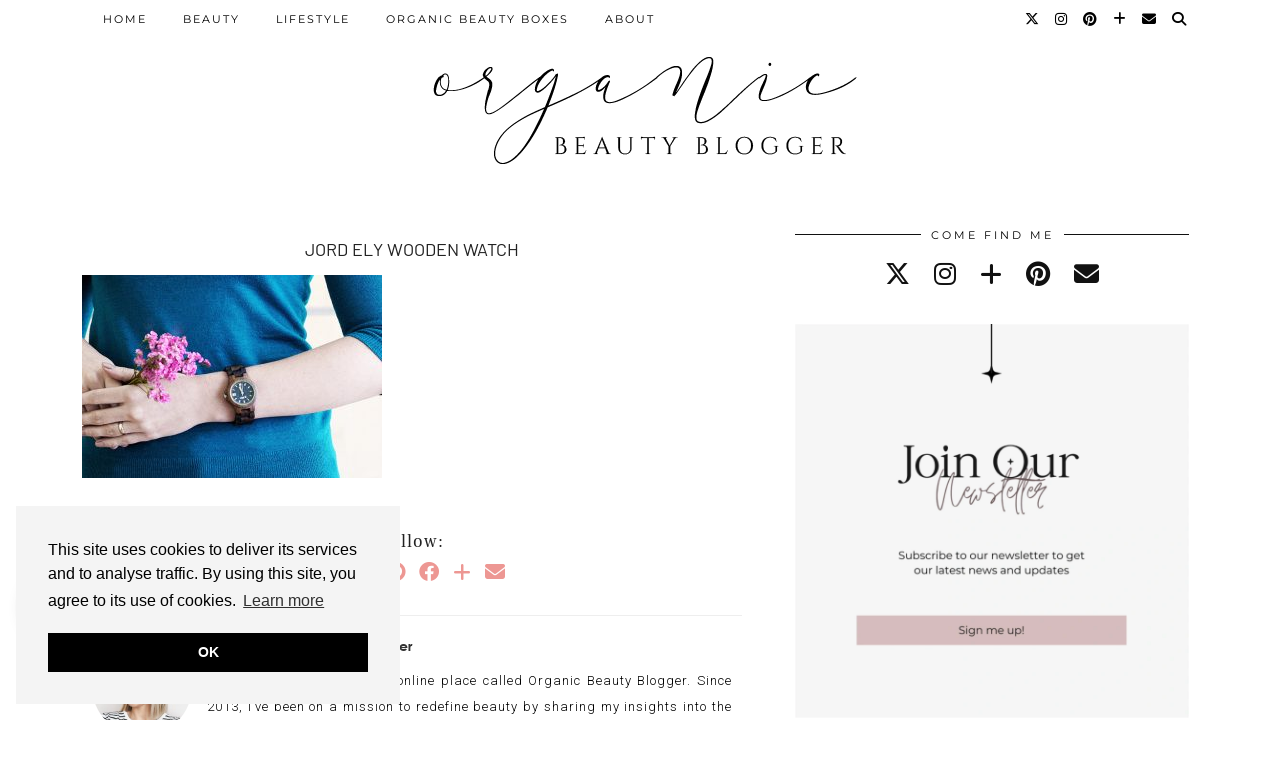

--- FILE ---
content_type: text/css
request_url: https://pipdigz.co.uk/fonts/pP9iOzmI0joxrVdQV5ZvPebQb/style.css
body_size: -240
content:
@font-face{font-family:'freight';src:url('pP9iOzmI0joxrVdQV5ZvPebQb.woff2') format('woff2'),url('pP9iOzmI0joxrVdQV5ZvPebQb.woff') format('woff');font-weight:normal;font-style:normal;}

@font-face{font-family:'freight';src:url('pP9iOzmI0joxrVdQV5ZvPebQb_bold.woff2') format('woff2'),url('pP9iOzmI0joxrVdQV5ZvPebQb_bold.woff') format('woff');font-weight:bold;font-style:normal;}

--- FILE ---
content_type: text/javascript
request_url: https://s.skimresources.com/js/55829X1324868.skimlinks.js
body_size: 27427
content:
/*
 (c) Skimlinks 2009-2024
 Build time: Mon, 03 Jun 2024 10:04:52 GMT
 Version: "15.7.1"
*/
(function(){function Wd(a){function b(a,b){if(!(!a.parentNode||ba(a,e)||a.meta&&a.meta.ReadOnly)){var c=Xd(a,b)[0];w(c,function(a){!f[a]&&Yd(a)&&(f[a]=!0,r.domain_data.domains.push(a))})}}var c=u.get_as_hash_node_dict(),d=Object.keys(c).length;if(d){var e=ca(eb.concat(bc())),f={},k=fb(function(a){da(a)}),g=0;w(c,function(c,e){window.setTimeout(function(){try{b(c,e)}catch($b){k($b)}finally{g+=1,g===d&&a(Object.keys(f))}},0)})}else a([])}function Zd(){var a=z.linksImpressions;a={phr:a.skimwords.urls,
unl:a.unlinked.urls,slc:a.skimlinks.count,swc:a.skimwords.count,ulc:a.unlinked.count,jsl:(new Date).getTime()-z.loading_started,pref:n.referrer,uc:Da,t:1,jsf:"",jv:na};oa&&(a.xrf=1);return cc(a)}function dc(a){var b;var c=b=null;var d=5;a.Limit&&(d=a.Limit);var e=function(){return a.Priority||0};return{group_id:function(){return b?b.id():0},dec_limit:function(){return d-1},limit:function(){return d},action_type:function(){return a.ActionType},text:function(){return a.OriginalPhrase},start_byte:function(){return a.StartByte},
url:function(){return a.Url},multi:function(){return a.Mt?!0:!1},group_priority:function(){return b?b.group_priority():e()},id:function(){return c?c:a.PhraseId},groups:function(){var b;return(b=a.Groups)?b:[]},title:function(){return a.Unlinked?"":null!=a.ActionTitle?a.ActionTitle:"Shopping link provided by SkimWords"},set_title:function(b){a.Title=a.Unlinked?"":b},occurrence:function(){return a.PhraseOccurrence},set_group:function(a){return b=a},set_id:function(a){return c=a}}}function gb(a,b,c){var d=
b.phrase;if(!c){if(0===d.limit())return!1;l.link_all||d.dec_limit();l.handlers+=1}$d(a,b,c);return!0}function ec(a,b){1E7<a&&6!==b&&(a-=1E7);return a}function fc(a){10>parseInt(a,10)&&(a="0".concat(a));return"3".concat("00","0").concat(a)}function hb(a,b,c,d){var e;var f=document.createDocumentFragment();var k=0;var g=[];var m=b.nodeValue;var v=[];var h=b.parentNode;d||(d="skimwords-potential");c||(c="-1");if(h){var l=0;for(e=a.length;l<e;l++){var n=a[l];var p=document.createElement("span");p.className=
d;var q=document.createTextNode(m.substring(k,n.start));f.appendChild(q);p.innerHTML=n.text;f.appendChild(p);k={};k.node=p;k.match=n;G(k,"occurrence",n.target_occurrence);g.push(k);k=n.start+n.text.length;v.push(q);u.add_node(q,c)}a=document.createTextNode(m.substring(k));v.push(a);f.appendChild(a);u.add_node(a,c);h.replaceChild(f,b)}return[g,v]}function ae(){if(gc)return!1;gc=!0;if(D.getElementsByTagName("body").length){if(D.addEventListener)return D.getElementsByTagName("body")[0].addEventListener("DOMNodeInserted",
hc,!1),!0;if(document.attachEvent)return D.getElementsByTagName("body")[0].attachEvent("DOMNodeInserted",hc),!0}}function ic(a,b){var c=a.style.cssText;""!==c&&(c+=" ");var d=h("link_background");d&&(-1===d.indexOf("#")&&(d="#".concat(d)),c+="background-color: ".concat(d," !important; "));null!==h("link_tooltip",null)&&(a.title=h("link_tooltip"));b&&(ib&&(d=ib,-1===d.indexOf("#")&&(d="#".concat(d)),c+="color: ".concat(d," !important; ")),jb&&(c+="font-weight: ".concat(jb," !important; ")),pa&&(c=
"double"===pa?c+"border-bottom: 1px double !important; ":"dashed"===pa?c+"border-bottom: 1px dashed !important; ":c+"text-decoration: ".concat(pa," !important; ")),kb&&(c+="font-style: ".concat(kb," !important; ")),h("skimwords_link_style")&&(d=h("skimwords_link_style"),c+="".concat(d,"; ")),h("skimwords_link_class")&&(a.className=C("".concat(a.className," ").concat(h("skimwords_link_class")))),lb&&(a.title=lb),null===a.getAttribute("title")&&(a.title="Shopping link added by SkimWords"),a.getAttribute("data-skim-creative")&&
(d=parseInt(a.getAttribute("data-skim-creative"),10)%10,1===d||2===d))&&(a.title="");a.style.cssText=c;return!0}function Ea(a,b){b=b||jc(a);if(!b)return!0;kc(b);var c=h("skimlinks_keywee_pixel",null);var d=t(q.location.href,"utm_campaign=fbkw");c&&d&&lc(c);h("vglnk")&&V(b,"skimwords-link")&&(a&&a.stopPropagation?a.stopPropagation():(c=q.event,c.cancelBubble=!0));return!0}function kc(a,b){a&&a.nodeName&&"A"!==a.nodeName.toUpperCase()&&"AREA"!==a.nodeName.toUpperCase()&&(a=mc(a));if(a){var c=be(a);
var d=r.waypointDomain;if(c.length>=d.length&&c.substr(0,d.length)===d)return!0;if(-1!==c.indexOf(d))d=c;else{d=a;var e=V(d,"skimwords-link"),f=G(d,"data-skim-creative"),k=G(d,"data-skimlinks-tracking")||Da,g=mb?"&".concat(mb):"";c=A(qa(),{id:W,isjs:1,jv:na,sref:q.location,url:c,xs:1,xtz:nc(),xuuid:n.uuid});f&&(c.xcreo=f);n.isAdblockUser&&(c.abp=1);n.cookie&&(c.xguid=n.cookie);ea&&(c.site=ea);k&&(c.xcust=k);e&&(c.xs=2,c.xword=G(d,"data-skimwords-word")||"",l.version&&(c.sv=l.version));e=M(d);e.icust&&
(c.xjsf=e.icust);e.sourceApp&&(c.xs=e.sourceApp);e.clientClickId&&(c.cci=e.clientClickId,delete M(d).clientClickId);e.linkSwappingMatchId&&(c.ls=e.linkSwappingMatchId);d="".concat(r.waypointDomain,"/?").concat(O(c))+g}oc(a,d,b)}return!0}function mc(a){for(;a.parentNode;){a=a.parentNode;var b=a.nodeName.toUpperCase();if("A"===b||"AREA"===b)return a}return null}function ce(){for(var a=0<arguments.length&&void 0!==arguments[0]?arguments[0]:[],b=1<arguments.length?arguments[1]:void 0,c=2<arguments.length?
arguments[2]:void 0,d=0;d<a.length;d++){var e=pc(a[d]);if(!K(e))return x(c)?c(e,b):e}return b}function pc(a,b,c){a=fa(q,["skimlinks_settings",a],q[a]);return K(a)?b:x(c)?c(a,b):a}function h(a,b,c){return X(a)?ce(a,b,c):pc(a,b,c)}function qc(){return fa(Fa(),["runTimeInfo","isAdblockUser"])}function ra(a){try{var b=a["skimlinksOriginal".concat(de("href"))]||a.href;return C(rc(b)?b.baseVal:b)}catch(c){return console.error("Unexpected href format"),console.error(c),""}}function nb(a){var b=document.createElement("a"),
c={};b.href=a;if(a=b.search.substring(1))for(a=a.replace(/&amp;/g,"&").split("&"),b=0;b<a.length;b++){var d=a[b].split("=");d=ob(d,2);var e=d[1];c[d[0]]=e?decodeURIComponent(e):null}return c}function Ga(a){return a?a.replace(/^www\./i,""):""}function pb(){for(var a="",b=0;8>b;b++)a+=Math.floor(65536*(1+Math.random())).toString(16).substring(1);return a}function x(a){return"[object Function]"===Object.prototype.toString.call(a)}function N(a,b,c){for(var d=0,e=null===a?0:a.length;d<e;)c=b(c,a[d],d,
a),d+=1;return c}function Ha(a){return"console"in window&&x(window.console[a])?window.console[a]:function(){}}function Ia(a,b){return N(b,function(b,d){return b&&x(a[d])},!0)}function ee(){try{var a=JSON.stringify({a:1});return 1===JSON.parse(a).a}catch(b){return!1}}function E(a,b){var c=Error(b);c.name=a;sc(c,"getPrototypeOf"in Object?Object.getPrototypeOf(this):this.__proto__);Error.captureStackTrace&&Error.captureStackTrace(c,E);return c}function sc(a,b){"setPrototypeOf"in Object?Object.setPrototypeOf(a,
b):a.__proto__=b}function tc(a,b,c){b=Ja(b);b=uc()?Reflect.construct(b,c||[],Ja(a).constructor):b.apply(a,c);if(!b||"object"!==typeof b&&"function"!==typeof b){if(void 0!==b)throw new TypeError("Derived constructors may only return object or undefined");if(void 0===a)throw new ReferenceError("this hasn't been initialised - super() hasn't been called");}else a=b;return a}function uc(){try{var a=!Boolean.prototype.valueOf.call(Reflect.construct(Boolean,[],function(){}))}catch(b){}return(uc=function(){return!!a})()}
function vc(a,b){var c=Object.keys(a);if(Object.getOwnPropertySymbols){var d=Object.getOwnPropertySymbols(a);b&&(d=d.filter(function(b){return Object.getOwnPropertyDescriptor(a,b).enumerable}));c.push.apply(c,d)}return c}function Ka(a){for(var b=1;b<arguments.length;b++){var c=null!=arguments[b]?arguments[b]:{};b%2?vc(Object(c),!0).forEach(function(b){p(a,b,c[b])}):Object.getOwnPropertyDescriptors?Object.defineProperties(a,Object.getOwnPropertyDescriptors(c)):vc(Object(c)).forEach(function(b){Object.defineProperty(a,
b,Object.getOwnPropertyDescriptor(c,b))})}return a}function wc(a){a:if("object"==typeof a&&a){var b=a[Symbol.toPrimitive];if(void 0!==b){a=b.call(a,"string");if("object"!=typeof a)break a;throw new TypeError("@@toPrimitive must return a primitive value.");}a=String(a)}return"symbol"==typeof a?a:a+""}function ha(a){"@babel/helpers - typeof";return ha="function"==typeof Symbol&&"symbol"==typeof Symbol.iterator?function(a){return typeof a}:function(a){return a&&"function"==typeof Symbol&&a.constructor===
Symbol&&a!==Symbol.prototype?"symbol":typeof a},ha(a)}function P(a,b){if(!(a instanceof b))throw new TypeError("Cannot call a class as a function");}function xc(a,b){for(var c=0;c<b.length;c++){var d=b[c];d.enumerable=d.enumerable||!1;d.configurable=!0;"value"in d&&(d.writable=!0);Object.defineProperty(a,wc(d.key),d)}}function Q(a,b,c){b&&xc(a.prototype,b);c&&xc(a,c);Object.defineProperty(a,"prototype",{writable:!1});return a}function p(a,b,c){b=wc(b);b in a?Object.defineProperty(a,b,{value:c,enumerable:!0,
configurable:!0,writable:!0}):a[b]=c;return a}function yc(a,b){if("function"!==typeof b&&null!==b)throw new TypeError("Super expression must either be null or a function");a.prototype=Object.create(b&&b.prototype,{constructor:{value:a,writable:!0,configurable:!0}});Object.defineProperty(a,"prototype",{writable:!1});b&&qb(a,b)}function Ja(a){Ja=Object.setPrototypeOf?Object.getPrototypeOf.bind():function(a){return a.__proto__||Object.getPrototypeOf(a)};return Ja(a)}function qb(a,b){qb=Object.setPrototypeOf?
Object.setPrototypeOf.bind():function(a,b){a.__proto__=b;return a};return qb(a,b)}function ob(a,b){var c=Array.isArray(a)?a:void 0;if(!c)a:{var d=null==a?null:"undefined"!=typeof Symbol&&a[Symbol.iterator]||a["@@iterator"];if(null!=d){var e,f,k,g=[],m=!0,v=!1;try{if(f=(d=d.call(a)).next,0===b){if(Object(d)!==d){c=void 0;break a}m=!1}else for(;!(m=(e=f.call(d)).done)&&(g.push(e.value),g.length!==b);m=!0);}catch(ac){v=!0;var h=ac}finally{try{if(!m&&null!=d["return"]&&(k=d["return"](),Object(k)!==k)){c=
void 0;break a}}finally{if(v)throw h;}}c=g}else c=void 0}if(!(e=c))a:{if(a){if("string"===typeof a){e=zc(a,b);break a}e=Object.prototype.toString.call(a).slice(8,-1);"Object"===e&&a.constructor&&(e=a.constructor.name);if("Map"===e||"Set"===e){e=Array.from(a);break a}if("Arguments"===e||/^(?:Ui|I)nt(?:8|16|32)(?:Clamped)?Array$/.test(e)){e=zc(a,b);break a}}e=void 0}if(!e)throw new TypeError("Invalid attempt to destructure non-iterable instance.\nIn order to be iterable, non-array objects must have a [Symbol.iterator]() method.");
return e}function zc(a,b){if(null==b||b>a.length)b=a.length;for(var c=0,d=Array(b);c<b;c++)d[c]=a[c];return d}function K(a){return"undefined"===typeof a||null===a}function X(a){return Array.isArray?Array.isArray(a):"[object Array]"===Object.prototype.toString.call(a)}function I(a,b){return Object.prototype.hasOwnProperty.call(a,b)}function w(a,b){if(X(a))for(var c=0;c<a.length;c++)b(a[c],c,a);else for(c in a)I(a,c)&&b(a[c],c,a)}function A(){var a=arguments[0],b=Array.prototype.slice.call(arguments,
1);K(a)&&(a={});w(b,function(b){K(b)&&(b={});w(Object.keys(b),function(c){a[c]=b[c]})});return a}function sa(a,b){var c=[];w(a,function(d,e){b(d,e,a)&&c.push(d)});return c}function Ac(){return sa(0<arguments.length&&void 0!==arguments[0]?arguments[0]:[],function(a){return!!a})}function rb(a,b){if(!a)return[];if(!b)return[].concat(a);var c=[];w(a,function(d,e){c.push(b(d,e,a))});return c}function C(a){return K(a)?"":a.toString().replace(/^[\s\xA0]+|[\s\xA0]+$/g,"")}function La(a){return"boolean"===
typeof a}function Y(a,b){return"undefined"===typeof a?b:a}function sb(a,b,c){a=Y(a,"");b=Y(b,"");c=Y(c,0);return 0===a.slice(c).indexOf(b)}function Ma(a,b,c){a=Y(a,"");b=Y(b,"");c=Y(c,0);c=c<a.length?c|0:a.length;return a.substr(c-b.length,b.length)===b}function rc(a){var b=ha(a);return null!==a&&("object"===b||"function"===b)}function de(a){return a?a.charAt(0).toUpperCase()+a.slice(1):""}function ta(a){return encodeURIComponent(a).replace(/[!'()*~]/g,function(a){return"%".concat(a.charCodeAt(0).toString(16).toUpperCase())})}
function fe(a){return ta(a).replace(/%20/g,"+")}function H(a){var b=1<arguments.length&&void 0!==arguments[1]?arguments[1]:!0,c=document.createElement("a");c.href=b?a:ge(a);try{return Ga(c.hostname)}catch(d){return""}}function ge(a){var b=1<arguments.length&&void 0!==arguments[1]?arguments[1]:"http",c="";/^https?:\/\//.test(a)||/^\/[^/]+/.test(a)||(c=/^\/\//.test(a)?"".concat(b,":"):"".concat(b,"://"));return"".concat(c).concat(a)}function O(a,b){var c=[];b=b||ta;w(a,function(a,e){c.push("".concat(e,
"=").concat(b(a)))});return c.join("&")}function tb(a,b,c,d){function e(){if(x(d.onError)){var b=400<=m.status&&500>m.status,c=500<=m.status&&600>m.status;d.onError(new (0===m.status?he:b?ie:c?je:ke)("".concat(g," ").concat(a," ").concat(m.status)))}}b=b||{};d=d||{};var f=d.data,k=d.headers||{},g=d.method||"GET",m=new XMLHttpRequest;d.withCredentials&&(m.withCredentials=!0);b=O(b);b.length&&(a="".concat(a,"?").concat(b));m.open(g,a);w(k,function(a,b){m.setRequestHeader(b,a)});m.onload=function(){if(x(c))if(200<=
m.status&&300>m.status){try{var a=JSON.parse(m.responseText)}catch($b){a=m.responseText}c(a)}else e()};m.onerror=e;m.send(f);return m}function fa(a,b,c){if(!a||!b||!b.length)return c;for(var d=b.length,e=0;e<d;e++){var f=b[e];if(a&&f in a)a=a[f];else return c}return a}function Fa(){return window.__SKIM_JS_GLOBAL__&&x(window.__SKIM_JS_GLOBAL__.getDebugInfo)?window.__SKIM_JS_GLOBAL__.getDebugInfo():{}}function le(a){var b=/(?::(\d+))?:(\d+)$/,c=/^([^ ]+)\s\((.*)\)$/,d={filename:a,"function":"?",lineno:null,
colno:null,in_app:!0};c.test(a)&&(a=a.match(c).slice(1),a=ob(a,2),c=a[1],d["function"]=a[0],d.filename=c);b.test(d.filename)&&(a=d.filename.match(b).slice(1),c=ob(a,2),a=c[0],c=c[1],a&&c?(d.lineno=parseInt(a,10),d.colno=parseInt(c,10)):!a&&c&&(d.lineno=parseInt(c,10)),d.filename=d.filename.replace(b,""));return d}function me(a){a=a.stack.replace(a.toString(),"").replace(/^\s+at\s+/gm,"").split("\n");a=rb(a,function(a){return C(a)});a=Ac(a);a.reverse();return rb(a,le)}function da(a,b){if(a&&Bc){Cc.push(a);
try{ne.sendError(a,b)}catch(d){if(d===a)Dc.error(a);else{var c=new oe;c.__sentryExtraData__={logger_error_message:d.message,logger_error_stack:d.stack,initial_error_message:a.message,intial_error_stack:a.stack};throw c;}}}}function F(a){return x(a)?function(){try{a.apply(this,arguments)}catch(b){da(b)}}:a}function fb(a){var b=!1,c;return function(){if(b)return c;c=a.apply(this,arguments);b=!0;return c}}function Ec(a,b){return La(a)?a:b}function Fc(a,b){return X(a)?a:b}function G(a,b,c){3<=arguments.length&&
("undefined"!==typeof a.setAttribute?a.setAttribute(b,c):a[b]=c);try{var d=a[b];d||(d=a.getAttribute(b));return d}catch(e){return null}}function J(a,b){var c=Array.prototype.slice.call(arguments,2),d=F(a);return window.setTimeout.apply(window,[d,b].concat(c))}function pe(a,b){function c(){"object"===ha(a.skimlinksOriginalHref)?(a.href.baseVal=a.skimlinksOriginalHref.baseVal,a.href.animVal=a.skimlinksOriginalHref.animVal):a.href=a.skimlinksOriginalHref;delete a.skimlinksOriginalHostname;delete a.skimlinksOriginalHref;
delete a.skimlinksRestoreSwappedLink}b=b||Gc;var d=J(c,b);a.skimlinksOriginalHostname=a.hostname;"object"===ha(a.href)?a.skimlinksOriginalHref={animVal:a.href.animVal,baseVal:a.href.baseVal}:a.skimlinksOriginalHref=a.href;a.skimlinksRestoreSwappedLink=function(){clearTimeout(d);c()}}function oc(a,b,c){if(a){"string"===typeof a.skimlinksOriginalHref||pe(a,c);c=null;var d=a.childNodes.length&&3===a.childNodes[0].nodeType;"msie"===n.detect.browser&&d&&(c=a.innerHTML);"object"===ha(a.href)?(a.href.baseVal=
b,a.href.animVal=b):a.href=b;c&&c!==a.innerHTML&&(a.innerHTML=c)}}function Hc(a){var b=a.href;b=n.cookie?b.replace(/([&?])xguid=([a-fA-F0-9]{32})/,"$1xguid=".concat(n.cookie)):b.replace(/([&?]xguid=[a-fA-F0-9]{32})/,"");var c=q.location.href||"";"string"!==typeof c?c=!1:(c=c.split(/[?#]/)[0],"/"===c[c.length-1]&&(c=c.slice(0,-1)),c=Ic[c]||!1);c&&(c=G(a,"data-skim-creative"))&&(extendedUrl=new URL(b),extendedUrl.searchParams.append("xcreo",c),b=extendedUrl.toString());c=b;var d=q.location.href;try{var e=
c,f=nb(c),k=qe.exec(c);if(d){if(f.sref)f.xcreo="500008";else{f.sref=d;var g=f.xcreo;g&&6===g.length?"5"===g[0]&&(g=g.substring(0,3)+"4"+g.substring(4)):g="500408";f.xcreo=g}e="".concat(k,"?").concat(O(f))}b=e}catch(m){b=c}b!==a.href&&oc(a,b);return b}function Jc(a){a=a||document;a=a.body||a.getElementsByTagName("body")[0];if(!a)throw new Kc;return a}function lc(a,b,c){if(!R){R=document.createElement("iframe");R.id="skimlinks-pixels-iframe";try{Jc().appendChild(R)}catch(f){f instanceof Kc&&document.documentElement.appendChild(R)}var d=
R;d.width=0;d.height=0;d.style.display="none"}var e=R.contentDocument||R.contentWindow.document;d=Jc(e);d||(d=document.createElement("body"),e.appendChild(d));e=e.createElement("img");e.src=a;e.width=1;e.height=1;x(b)&&(e.onload=F(b));x(c)&&(e.onerror=F(c));d.appendChild(e)}function qa(){var a={};Na&&(a.dnt=Na);ub&&(a.fdnt=1);return a}function Oa(a,b,c,d){var e=d||{};d=e.usePixel||!1;var f=e.useSendBeacon||!1;e=e.callback||function(){};c=A({},c,qa());f?Lc(a,b,c,e):d?Mc(a,b,c,e):vb(a,b,c,e)}function Lc(a,
b,c,d){b=JSON.stringify(b);return navigator.sendBeacon&&(a=wb(a,c),navigator.sendBeacon(a,b))?(d&&d(),!0):!1}function Mc(a,b,c,d){c=A({},c);c.rnd=Math.random();b&&(c.data=JSON.stringify(b));lc(wb(a,c),d,d)}function vb(a,b,c,d){b=JSON.stringify(b);xb.post(wb(a,c),{},d,{headers:{"Content-type":"text/plain"},data:b,withCredentials:!0})}function wb(a,b){var c=O(b),d="".concat(re).concat(a);return c?"".concat(d,"?").concat(c):d}function t(a,b){return x(a.indexOf)?-1<a.indexOf(b):!1}function S(a){var b=
Ga(ia);return t(a,yb)||t(a,"go.redirectingat.com")||!!b&&t(a,b)}function Nc(a){a=H(a);return S(a)}function se(a,b){if(!a)throw Error("[matchSelector] First argument needs to be an html element.");var c=window.Element.prototype;c=c.matches||c.msMatchesSelector||c.mozMatchesSelector||c.webkitMatchesSelector;if(x(c))try{return c.call(a,b)}catch(e){return!1}c=(a.document||a.ownerDocument).querySelectorAll(b);for(var d=0;c[d]&&c[d]!==a;)d+=1;return!!c[d]}function ba(a,b){var c=te(a);if(!c||!X(b)||0===
b.length)return!1;var d=b.map(function(a){return"".concat(a," *")}).concat(b).join(",");return se(c,d)}function te(a){for(;a&&a.nodeType!==Node.ELEMENT_NODE;)a=a.parentNode;return a}function Oc(a,b){for(var c=0;c<a.length;c++)if(b(a[c]))return a[c]}function ja(a,b){if("function"!=typeof a||null!=b&&"function"!=typeof b)throw new TypeError("Expected a function");if(!ja.Cache)return a;var c=function e(){for(var c=arguments.length,k=Array(c),g=0;g<c;g++)k[g]=arguments[g];c=b?b.apply(this,k):k[0];g=e.cache;
if(g.has(c))return g.get(c);k=a.apply(this,k);e.cache=g.set(c,k)||g;return k};c.cache=new ja.Cache;return c}function Pc(a,b){return!!Oc(b,function(b){var c=sb("*"),e=Ma("*"),f=b.replace(/\*/g,"");return c&&e?t(a,f):c?Ma(a,f):e?sb(a,f):a===b})}function zb(a,b){return a&&a.length&&b?"undefined"!==typeof Oc(a,b):!1}function ue(a){return h("_merchantSettings")?zb(ve,function(b){return t(a,b)}):!1}function Ab(a){if(!a||!a.href)return!0;var b=ra(a);(b=!Qc(b))||(b=[].concat(we(),bc(),Rc),b=b.length&&ba(a,
b)?!0:Bb.length?!ba(a,Bb):!1);return b}function Qc(a){if(!a||ue(a))return!1;var b=r.hostname;var c=Y(void 0,!0);c=H(a,c);var d=Ma(c,".".concat(b))||Ma(b,".".concat(c));if(b=c!==b&&!d)a=H(a),a=Pa.length?!Pc(a,Pa):Pc(a,xe()),b=!a;return b}function ye(a){var b;if(b=Sc)null===a.offsetParent?b=!0:(b=q.getComputedStyle,b=x(b)?"hidden"===b(a).visibility:!1);if(b)return B.IGNORE;var c=ra(a);b=Ga(H(c));c=c?/^https?:\/\//.test(c)||/^\/\//.test(c):!1;if(c&&!Ab(a)){if(oa)return B.TRACK;if(!0===r.aff_domains[b]||
I(Cb,b))return B.AFFILIATE;if(S(b))return B.PRE_AFFILIATED;if(a=Db)a=!I(r.aff_domains,b)||K(r.aff_domains[b]);return a?B.UNKNOWN:""===n.cookie&&Tc?B.AFFILIATE:B.TRACK}return B.IGNORE}function V(a,b){if(!a||!a.className||!b)return!1;var c=a&&a.className?C(a.className).split(/\s+/):[];return t(c,b)}function Uc(a,b,c){if(!a||!b||!b.length)return a;for(var d=b.length,e=a,f=null,k=0;k<d;k++){var g=b[k];if(k===d-1){try{a[g]=c}catch(m){e[f]={},e[f][g]=c}break}g in a&&rc(a[g])||(a[g]={});e=a;f=g;a=a[g]}return a}
function Qa(a){if("string"!==typeof a.skimlinksOriginalHref)return!1;var b=M(a);var c=nb(a.href);b.icust&&b.icust!==c.xjsf&&(c.xjsf=b.icust);b.sourceApp&&b.sourceApp!==c.xs&&(c.xs=b.sourceApp);b=O(c);b="".concat(r.waypointDomain,"?").concat(b);a.href=b;return!0}function M(a){if(!a)throw Error("getAnchorMetaData takes an anchor HTML element as an argument");var b=fa(a,[Vc]);b||(b={icust:null,sourceApp:null},Uc(a,[Vc],b));return b}function Wc(a,b,c){b=A({},b,{domain_id:ua,publisher_id:va,page_url:q.location.href,
impression_id:n.uuid,jv:na});var d={};navigator.sendBeacon?d.useSendBeacon=!!c:d.usePixel=!!c;Oa("/generic_tracking/".concat(a),b,{},d)}function jc(a){a=a.target||a.srcElement||a.originalTarget;if(!a)return null;var b=(a.nodeName||"").toLowerCase();return t(["a","area"],b)?a:mc(a)}function Ra(a){try{return a()}catch(b){}}function ze(a){var b=h("gtag");Ra(function(){b("event",ka,{event_category:"click",event_label:a})})}function Ae(a){var b=h("ga");Ra(function(){b("send","event","click",ka,a)})}function Be(a){var b=
h("_gaq");Ra(function(){b.push(["_trackEvent","click",ka,a])})}function Ce(a){var b=h("pageTracker");b._trackPageview&&Ra(function(){b._trackPageview("/".concat(ka,"/").concat(a))})}function De(a,b){return N(Object.keys(b),function(c,d){var e=a[d]===b[d];return c&&e},!0)}function Xc(a){return N(a,function(a,c){return a.concat(c)},[])}function Z(a){var b=1<arguments.length&&void 0!==arguments[1]?arguments[1]:!0,c=a?".".concat(a):"";b=b?"a[href]".concat(c,", area[href]").concat(c):"a[href]".concat(c);
return Xc(D.querySelectorAll(b))}function Ee(a,b){w(a,function(a){var c=t(b,a)&&!S(a);r.aff_domains[a]=c})}function Fe(a,b){return!zb(a,function(a){return!b(a)})}function Ge(){for(var a=new L,b=arguments.length,c=Array(b),d=0;d<b;d++)c[d]=arguments[d];a.waitFor(c);return a}function ca(a){return N(a,function(a,c){return t(a,c)?a:a.concat(c)},[])}function Eb(a){var b=Yc[a];if(!b)throw Error("Unknown service ".concat(a));return b}function Zc(a,b){if(a){var c=[].concat(a.split(" "),b);c=ca(c)}else c=
b;return c}function He(){if(Fb||Sa){var a=[];Fb&&a.push("nofollow");Sa&&(a=Zc(Sa,a));w(Z(),function(b){var c=a,d=G(b,"rel"),e=Ga(b.hostname);e&&!0===r.aff_domains[e]&&G(b,"rel",Zc(d,c).join(" "))})}}function Ie(a){if(a.affiliationType===B.IGNORE)return!1;var b=a.anchor,c=a.affiliationType,d=a.nativeEvent;if(a.type===Ta.LEFT_CLICK)if(b=a.anchor,c=a.affiliationType,c===B.AFFILIATE||c===B.UNKNOWN){b=a.anchor;c=a.nativeEvent;d=a.clientClickId;var e,f;if(f=h("skimlinks_strip_attribute",!1))for(g in f)if(I(f,
g)){var k=f[g];(e=G(b,g))&&0===e.indexOf(k)&&(e=e.substr(k.length),G(b,g,e))}wa&&G(b,"target",wa);var g=a.anchor;a.affiliationType;M(g);M(b).clientClickId=d;Qa(b);ka&&(a=b.href,h("gtag")?ze(a):h("ga")?Ae(a):h("_gaq")?Be(a):h("pageTracker")&&Ce(a));a=$c?(a=G(b,"onclick"))&&t(a.toString(),"return false")?!0:(a=b.onclick)&&x(a)&&t(a.toString(),".preventDefault()")?!0:!1:!1;a?(Ea(c,b),(wa?q.open(b.href,wa):q.open(b.href,"_blank")).focus()):Ea(c,b)}else c===B.PRE_AFFILIATED?Hc(b):c===B.TRACK&&(a=b.href,
a={publisher_id:va,publisher_domain_id:ua,referrer:q.location.toString(),pref:n.referrer,site:"".concat(ea),url:a,custom:G(b,"data-skimlinks-tracking")||Da||"",xtz:n.timezone,uuid:n.uuid,product:"1"},oa&&(a.xrf=1),Oa("/naclicks",a,null,{usePixel:!0}));else{try{if(f=M(b),!f.icust||-1!==f.icust.indexOf("other_click__")){e=void 0!=d.button?d.button:"";k="other_click__".concat(d.type," [").concat(e,"]");if(32<String(k).length)throw Error("".concat(k," is not a valid icust value. The value should be less than 33 chars"));
M(b).icust=k;Qa(b)}}catch(m){}c===B.AFFILIATE||c===B.UNKNOWN?kc(b,200):c===B.PRE_AFFILIATED&&Hc(b)}return!0}function Je(){Eb(Ua.ANCHOR_CLICK_INTERCEPTOR).registerInterceptor(Ie,Gb.SKIMLINKS)}function Ke(){n.skimlinksEnabled&&(y.on("skim_js_start",Je),T.whenBeaconFullyReady(He))}function Le(a,b,c){var d=0,e=a.length-1;for("function"!==typeof c&&(c=function(a,b){return a===b?0:a>b?1:-1});d<=e;){var f=Math.floor((e+d)/2);var k=c(b,a[f]);if(0<k)d=f+1;else if(0>k)e=f-1;else return{found:!0,index:f}}return{found:!1,
index:d}}function Me(a){function b(a,b){Math.abs(a.x-b.x)<=f&&Math.abs(a.y-b.y)<=k&&(g=!0);return a.y===b.y?a.x-b.x:a.y-b.y}var c=1<arguments.length&&void 0!==arguments[1]?arguments[1]:[],d=2<arguments.length?arguments[2]:void 0;var e=ad(a);var f=l.x_min_visual_distance,k=l.y_min_visual_distance,g=!1;if(!f&&!k)return!0;f=f?f:0;k=k?k:4;var m=[{test:function(a){return 0<a&&a<c.length},count:function(a){return a-1}},{test:function(a){return a<c.length},count:function(a){return a+1}}];var v=bd(a);v=bd(a);
v=ad(v);var h=[e,v];for(var n=0;n<h.length;n++){var p=h[n];if(g)break;var q=Le(c,p,b);for(var r=0;r<m.length;r++){var u=m[r];if(g)break;else for(var t=u.count(q.index);u.test(t);t=u.count(t)){var w=c[t];if(!(Math.abs(p.y-w.y)<=k))break;if(Math.abs(p.x-w.x)<=f){g=!0;break}}}}if(!d&&g)return!g;m=e.y===v.y?e.x-v.x:e.y-v.y;0<m?m=v:0>m?(m=e,e=v):(m=e,e=null);q.index===c.length?(c.push(m),e&&c.push(e)):e?c.splice(q.index,0,m,e):c.splice(q.index,0,m);return d||!g}function ad(a){var b=0,c=0;if(a.offsetParent){do b+=
a.offsetLeft,c+=a.offsetTop;while(a=a.offsetParent)}return{x:b,y:c}}function bd(a){var b=document.createElement("span");b.style.position="absolute";a.nextSibling?a.parentNode.insertBefore(b,a.nextSibling):a.parentNode.appendChild(b);return b}function cd(a,b){var c=parseInt(a.phrase.action_type(),10),d=parseInt(b.phrase.action_type(),10),e=parseFloat(a.phrase.group_priority()),f=parseFloat(b.phrase.group_priority()),k=d-c,g=f-e,m=b.phrase.text().length-a.phrase.text().length;return 8==c||8==d?k?8==
c?-1:1:m:g?0<g?1:-1:isNaN(e)&&isNaN(f)?m:isNaN(e)?1:isNaN(f)?-1:0}function Ne(a,b){return{id:function(){return a.GroupId},group_priority:function(){return a.GroupPriority},products:function(){return a.Products},phrase:function(){return b}}}function Oe(a,b){return{id:function(){return a.Id},title:function(){return a.Title},price:function(){return a.Price},url:function(){return a.Url},merchant_id:function(){return parseInt(a.MerchantId,10)},action_type:function(){return b.phrase().action_type()}}}function Pe(a,
b){var c,d,e=[];b.sort(function(a,b){return b.group_priority()-a.group_priority()});var f=b[0];var k=a.multi()?b.length:1;for(c=0;c<k;c++){var g=b[c];var m=g.products();g=0;for(d=m.length;g<d;g++){var v=Oe(m[g],f);if(e.length===l.maxproducts){c=k;break}v.price()&&" "!==v.price()&&e.push(v)}}return[f,e]}function Qe(a){var b;var c=[];var d=a.groups(),e=null;if(d.length){var f=0;for(b=d.length;f<b;f++){var k=Ne(d[f],a);c.push(k)}f=Pe(a,c);e=f[0];var g=f[1];a.set_group(e);f=0;for(b=g.length;f<b&&(c=g[f],
!l.branded_merchant||c.merchant_id()!==l.branded_merchant);f++);}else return null;return{phrase:function(){return a},id:function(){return e.id()},product_id:function(){return g[0].id()}}}function dd(a){var b;return a&&-1!==a.indexOf("class=")&&(b=a.match(/([^[]+)\[class=([^\]]+)\]/i))&&3===b.length?"".concat(b[1],".").concat(b[2]):a}function Re(a,b){return a.phrase.start_byte()-b.phrase.start_byte()}function ed(a,b){var c=0,d,e=[],f={};if(!b)return e;if(null!=a&&"-1"!==a){var k=la[a];if(!k)return e;
var g=k.search_objects;g.sort(Re);k=b.data;var m=0;for(d=g.length;m<d;m++){var v=g[m],h=v.phrase,l={start:-1,text:null};if(0<h.limit())for(;;){var n=k.match(v.regex);if(n&&n.length){I(f,h.text())?f[h.text()]++:f[h.text()]=1;n=n[1];var p=k.indexOf(n)+c;c+=n.length;var q=b.data.substr(p,h.text().length);k=k.replace(n,"");if(f[h.text()]==v.target_occurrence&&C(q.toLowerCase())==C(h.text().toLowerCase())){l.start=p;l.text=n;l.phrase=h;l.target_occurrence=v.target_occurrence;l.repl_regex=v.repl_regex;
l.replacement=v.replacement;e.push(l);break}else if(C(q.toLowerCase())!=C(h.text().toLowerCase()))break}else{l.start=-1;break}}}e.sort(function(a,b){return a.start-b.start});return e}}function cc(a){return A({pag:q.location.href,guid:n.cookie,uuid:n.uuid,tz:n.timezone,publisher_id:va,publisher_domain_id:ua},a)}function Hb(a){if(0!==z.awaitedModules.length&&(z.awaitedModules=sa(z.awaitedModules,function(b){return b!==a}),0===z.awaitedModules.length)){var b=Zd();Oa("/page",b)}}function fd(a){var b=
{w:a.text(),lp:a.url(),ed:0,t:fc(a.action_type())};0===a.group_id()?b.pid=0:b.pid=ec(a.id(),a.action_type());return b}function Se(){var a=0<arguments.length&&void 0!==arguments[0]?arguments[0]:[],b=[],c=N(a,function(a,c){t(b,c.w)||(a[b.length]=c,b.push(c.w));return a},{});z.linksImpressions.skimwords={count:a.length,urls:c};Hb("skimwords")}function Te(){var a=0,b;var c=u.get_as_pair_array();c.sort(function(a,b){return b[1].length-a[1].length});for(var d=[],e=0,f=c.length;e<f;e++){var k=c[e];var g=
k[0];k=k[1];if(!(k.meta&&k.meta.ReadOnly||ba(k,eb))&&(b=aa.find_matches(g,k))&&b.length){g=hb(b,k,g);g=g[0];b=0;for(var m=g.length;b<m;b++){var h=g[b];k=h.match;h=h.node;(!aa.maxkeywords()||a<aa.maxkeywords())&&gb(h,k)&&(d.push(fd(h)),a++)}}}return d}function Ib(a,b){l.original_request=a;l.send_in_progress=!0;var c=u.get_non_colliding_nodes(),d={};w(c,function(a,b){var c="#text"===a.nodeName?C(a.nodeValue):null;if(c){try{var e=a.parentNode.getBoundingClientRect()}catch(ac){e={left:0,top:0,width:100,
height:100}}var f=a.meta||{};d[b]={Contents:c,X:e.left,Y:e.top,W:e.width,H:e.height,ReadOnly:f.ReadOnly,ElementTag:f.ElementTag}}});b&&(l.force_tree="http://lb-swq-9038638.us-east-1.elb.amazonaws.com:8080/query/");c={instant:"1",pubcode:W,page:n.pageLocation,pref:n.referrer};l.force_country&&(c.force_country=l.force_country);l.force_tree&&(c.force_tree=l.force_tree);l.merchant_excludes&&(c.merchant_excludes=l.merchant_excludes);gd&&(c.diy="1");c=A(qa(),{data:JSON.stringify(c),content:JSON.stringify(d),
version:"10",js:1});l.force_domain_check&&(c.force_domain_check=1);l.debug&&(c.debug=l.debug);Jb?c.filter="lite":Kb&&(c.filter="diy");var e=!1;var f=new XMLHttpRequest;f.open("POST",hd,!0);f.setRequestHeader("Content-type","application/x-www-form-urlencoded");"withCredentials"in f&&(f.withCredentials=!0);f.async="true";f.onreadystatechange=F(function(){e||4!==f.readyState||(e=!0,200===f.status?xa(JSON.parse(f.responseText)):skimwordsProcessDone())});try{f.send(O(c,fe))}catch(k){skimwordsProcessDone()}}
function Lb(a){var b="",c=0;var d=a.nodeType;if(!d)for(;d=a[c++];)b+=Lb(d);else if(1===d||9===d||11===d){if("string"===typeof a.textContent)return a.textContent;for(a=a.firstChild;a;a=a.nextSibling)b+=Lb(a)}else if(3===d||4===d)return a.nodeValue;return b}function Ue(a,b){var c=[];for(a=a.parentNode;a;)("undefined"===typeof b||x(b)&&!0===b(a))&&c.push(a),a=a.parentNode;return c.reverse()}function ya(a,b,c){var d=3<arguments.length&&void 0!==arguments[3]?arguments[3]:!1;if(a&&(a.nodeName||a===q))if(D.addEventListener){var e=
F(c.bind(a));a.addEventListener(b,e,d)}else a.attachEvent("on".concat(b),function(){return 7>n.detect.version&&!q.event?(J(c.bind(a,q.event),100),!0):c.call(a,q.event)})}function id(a,b){var c=A({},Ve,b||{}),d=document.createElement("script");d.src=a;d.type="text/javascript";d.async=c.async;c.id&&(d.id=c.id);d.onload=F(c.onLoad);d.onerror=F(function(){da(new We(a));c.onError()});document.head.appendChild(d);return d}function Xe(a){var b=[];if(a.length){var c,d=[],e=0,f=aa.maxkeywords()||0,k="msie"===
n.detect.browser&&9>n.detect.version;if(k){var g=Lb(D.body).length;3E4<g?f=Math.ceil(g/1E4):k=!1}g=0;for(c=a.length;g<c;g++){var m=a[g],h=m.node,p=m.match,q=p.phrase.group_priority()?parseFloat(p.phrase.group_priority()):0,r=!1;if("1"===p.phrase.action_type()||"2"===p.phrase.action_type()||l.prio_threshold&&q>l.prio_threshold)r=!0;k&&(r=!0);"17075X740592"===W&&Ue(h,function(a){return V(a,"atma-norules")}).length&&(r=!0);if(!ba(h,eb)&&0!==p.phrase.limit()&&Me(h,d,r)&&(e++,b.push(fd(m.match.phrase)),
gb(h,p),f&&e>=f))break}}return b}function jd(a){if(l.settings)return"instantDataCallback"===a?kd(l.settings):"skimwordsDataCallback"===a&&xa(l.settings),!0;if(ld)return J(function(){jd(a)},1E3),!0;ld=!0;var b={instant:"1",page:n.pageLocation,pref:n.referrer,pubcode:W};l.force_country&&(b.force_country=l.force_country);l.force_tree&&(b.force_tree=l.force_tree);b=ta(JSON.stringify(b));b=hd.concat("?version=10","&js=1","&callback=".concat(a),"&data=".concat(b),l.debug?"&debug=".concat(l.debug):"",Na?
"&dnt=1":"",ub?"&fdnt=1":"");Jb?b+="&filter=lite":md?b+="&filter=standard":Kb&&(b+="&filter=diy");id(b,{onError:xa})}function Ye(){jd("instantDataCallback")}function Ze(){q.__SKIM_JS_GLOBAL__.bundledEntries.skimwords=!0;x(q.skimwordsDataCallback)||(q.skimwordsDataCallback=xa);x(q.instantDataCallback)||(q.instantDataCallback=kd);n.skimwordsEnabled&&(l.branded_merchant=h("skimwords_branded_merchant",!1),l.branded_merchant_url=h("skimwords_branded_merchant_url",!1),l.debug=h("skimwords_debug",0),l.force_country=
h("skimwords_force_country",!1),l.force_domain_check=h("skimwords_force_domain_check",!1),l.force_tree=h("skimwords_force_tree",!1),l.hover_name=h("skimwords_hover_name","dark"),l.link_all=h("skimwords_link_all",!1),l.maxproducts=h("skimlinks_maxproducts",3),l.merchant_excludes=h("skimwords_merchant_excludes",!1),l.merchant_includes=h("skimwords_merchant_includes",!1),l.no_limit=h("skimwords_no_limit",!1),l.noVisual=h("skimwords_no_visual",!1),l.prio_threshold=h("skimwords_prio_threshold",0),l.x_min_visual_distance=
nd,l.y_min_visual_distance=od,l.branded_merchant&&(l.branded_merchant=parseInt(l.branded_merchant,10)),T.whenPostPageLoadBeaconCallCompleted(Ye),y.on("dom_changed",function(){return Ib({},!0)}))}function pd(a,b){Ea(a,b)}function $e(){var a=Z();return N(a,function(a,c){var b=Va;var e=ra(c);e=H(e);b&&S(e)&&(b=Wa.createFromUrl(c.href))&&(e=b.getTargetDomain());e=(b=e)&&!Ab(c)&&!S(b);var f=I(r.aff_domains,b);e&&!f&&(a.push(b),r.aff_domains[b]=null,r.domain_data.domains.push(b));return a},[])}function qd(a){var b=
$e();return T.sendBeaconRequest(b,a)}function rd(a,b){w(a,function(a){void 0===r.aff_domains[a]&&(r.aff_domains[a]=null)});T.sendBeaconRequest(a,Xa.AUX).readyState.whenReady(b)}function af(a){a=a.match.phrase;return{w:a.text(),lp:a.url(),t:Ya.creative}}function bf(a){a=a||[];var b=N(a,function(a,b,e){a[e]=b;return a},{});z.linksImpressions.unlinked={count:a.length,urls:b};Hb("unlinked")}function Mb(a){return String(a).replace(/</g,"&lt;").replace(/>/g,"&gt;").replace(/"/g,"&quot;").replace(/'/g,"&#39;")}
function sd(a,b){Ea(a,b)}function cf(){q.__SKIM_JS_GLOBAL__.bundledEntries.unlinked=!0;if(n.unlinkedEnabled){if(n.skimwordsEnabled)y.on("instant_api_callback_settings",df);else T.whenPostPageLoadBeaconCallCompleted(td);y.on("dom_changed",ud)}}function Nb(a){ef.setReady();bf(a)}function df(){var a=l.settings;2===a.nc?n.unlinkedEnabled&&rd(r.domain_data.domains,vd):n.unlinkedEnabled&&(a.includes?(U&&U.length&&(a.excludes=a.excludes.concat(U)),u.traverse(a.includes,a.excludes,a.read_onlys)):U&&U.length?
u.traverse(["body"],U,[]):u.traverse(["body"],[],[]));td()}function td(){a:{var a=D.getElementsByTagName("body");if(a.length){a=a[0].textContent||a[0].innerText;var b;if(b=a)a=/$|\b(?:https?:\/\/)?(?:[-_a-zA-Z]+\.)*(?:[-_a-zA-Z]{2,}\.[-_\w]{2,5}\b)[^[\]\s]*\b|$/gi.exec(a),b=a.length&&""!==a[0]?!0:!1;if(b){a=!0;break a}}a=!1}a?(n.skimwordsEnabled||u.traverse([],U,[]),ud()):Nb()}function ud(){Wd(function(a){a.length?rd(a,vd):Nb()})}function vd(){var a=[];Object.keys(r.aff_domains).length&&(w(Ya.url_spans,
function(b){r.aff_domains[b.match.domain]&&(gb(b.node,b.match,!0),a.push(af(b)))}),J(function(){var a;var c=Z("skimlinks-unlinked");var d=[];var e=0;for(a=c.length;e<a;e++){var f=c[e];d.push(ff(f))}return d},10));Nb(a)}function gf(){return N(Z(),function(a,b){var c=ra(b),d=H(c),e;(e=!d)||(e=!(!V(b,"skimwords-link")&&!V(b,"skimlinks-unlinked")));(e=e||!Qc(c))||(e=b&&X(Za)&&0!==Za.length?ba(b,Za):!1);if(e)return a;(e=a.urls[c])||(e={count:0,ae:!0===r.aff_domains[d]||(null===r.aff_domains[d]||void 0===
r.aff_domains[d])&&Db&&!S(d)?1:0});e.count++;a:{if(-1!==c.indexOf("#slm-")&&(d=c.split("#slm-"),2===d.length&&!isNaN(d[1])&&10*parseInt(d[1],10)===10*d[1])){d=parseInt(d[1],10);break a}d=null}d&&(e.slmcid=d);d=e;1===d.ae&&a.count++;d.slmcid&&(e=d.slmcid,t(z.campaign_ids,e)||z.campaign_ids.push(e));if(!wd&&0===d.ae)return a;a.urls[c]=d;return a},{urls:{},count:0})}function hf(){w(jf,function(a){var b=q;"skimlinks_context_window"===a&&(b=window);I(b,a)&&(a={page_var:a,value:JSON.stringify(b[a])},Wc("page_variable_tracking",
a))})}function kf(){var a=fb(function(){z.linksImpressions.skimlinks=gf();Hb("main-tracking");if(Object.keys(z.linksImpressions.skimlinks.urls).length){var a=cc({dl:z.linksImpressions.skimlinks.urls,hae:z.linksImpressions.skimlinks.count?1:0,typ:"l"});Oa("/link",a)}});T.whenNoRequestsPending(a);J(a,2E3)}function lf(){z.awaitedModules.push("main-tracking");n.skimwordsEnabled&&z.awaitedModules.push("skimwords");n.unlinkedEnabled&&z.awaitedModules.push("unlinked");xd&&T.whenPostPageLoadBeaconCallCompleted(kf);
if(navigator.sendBeacon&&1>1E4*Math.random()){var a={domain_id:ua,publisher_id:va,page_url:q.location.href,impression_id:n.uuid,jv:na},b=Lc("/generic_tracking/trackingMethodExperiment",A({trackingMethod:"sendBeacon"},a));vb("/generic_tracking/trackingMethodExperiment",A({trackingMethod:"xhr"},a));b||vb("/generic_tracking/trackingMethodExperiment",A({trackingMethod:"sendBeaconFailed"},a))}}function mf(){hf()}function nf(a,b){var c={headers:{"Content-type":"application/json"},data:JSON.stringify({publisher_id:va,
publisher_domain_id:ua,page_url:q.location.href,urls:a}),withCredentials:!0},d=qa();xb.post("".concat(of),d,b,c)}function yd(a){var b=a.href;Nc(b)&&(a=Wa.createFromUrl(a.href))&&(b=a.getTargetUrl());return b}function pf(a,b,c){var d=document.createElement(a);w(b||{},function(a,b){var c=b.split(".");Uc(d,c,a)});"STYLE"===d.tagName&&(d.type="text/css");"SCRIPT"===d.tagName&&(d.type="text/javascript");zd(d,[].concat(c||[]));return d}function zd(a,b){w(b,function(b){if(X(b))zd(a,b);else{var c="string"===
typeof b;"STYLE"===a.tagName&&c&&a.styleSheet?a.styleSheet.cssText+=b:(c&&(b=document.createTextNode(b)),a.appendChild(b))}})}function Ad(a,b){ma||1E3<b?x(a)&&(ma?Ob?a(!0):a(!1):a(!1)):J(Ad,b*=2,a,b)}function Bd(){ma||(za.complete&&Aa.complete&&(ma=!0),ma&&"0"!=za.width&&"0"==Aa.width&&(Ob=!0))}function qf(a){function b(a){return a.toLowerCase().replace(/^\/\/|^https?:\/\//,"")}var c=rb(Cd,b);return t(c,b(a))}function rf(){return{skimOptions:sf,runTimeInfo:A({},{aff_domains:r.aff_domains},{consentState:tf},
{loggedErrors:Cc},n)}}function uf(a,b){var c=!1,d;return function(){if(c)return d;J(function(){c=!1},b);c=!0;return d=a.apply(this,arguments)}}function Dd(a){var b=1<arguments.length&&void 0!==arguments[1]?arguments[1]:[],c=3<arguments.length?arguments[3]:void 0;if(a){var d=uf(2<arguments.length?arguments[2]:void 0,200);w(b,function(b){try{ya(a,b,d,c)}catch(f){}})}}function vf(){var a=new wf;Yc[Ua.ANCHOR_CLICK_INTERCEPTOR]=a}function xf(){q.__SKIM_JS_GLOBAL__||(q.__SKIM_JS_GLOBAL__={});if(!q.__SKIM_JS_GLOBAL__.init){q.skimlinksAPI=
{};q.__SKIM_JS_GLOBAL__.init=!0;q.__SKIM_JS_GLOBAL__.getDebugInfo=rf;q.__SKIM_JS_GLOBAL__.bundledEntries=yf;if(qf(r.hostname)||Pb&&D.querySelector(Pb))n.skimlinksEnabled=!1,n.skimwordsEnabled=!1,n.unlinkedEnabled=!1;"msie"===n.detect.browser&&8>=n.detect.version&&(n.skimwordsEnabled=!1);try{Mc("/robots.txt",void 0,{__skimjs_preflight__please_ignore__:!0})}catch(a){da(new zf,!0)}Af.detect(function(a){n.isAdblockUser=a});y.publish("skim_js_init");t(["interactive","complete"],D.readyState)?J(Ba,0):(qd(Xa.PRE_PAGE_LOAD),
document.addEventListener("DOMContentLoaded",Ba),document.addEventListener("load",Ba));vf();y.publish("skim_js_start")}}var Dc={log:Ha("log"),info:Ha("info"),warn:Ha("warn"),error:Ha("error")},Bc=function(){var a=!0;try{var b=[ee(),!!(window.XMLHttpRequest&&"withCredentials"in new XMLHttpRequest),Ia(document,["querySelector","querySelectorAll"]),Ia(Object,["keys"]),Ia([],["indexOf"]),Ia("",["indexOf"])];a=N(b,function(a,b){return a&&b},!0)}catch(c){a=!1}!1===a&&Dc.info("[Skimlinks] Your browser doesn't support the base features necessary to run our javascript.");
return a}();E.prototype=Object.create(Error.prototype,{constructor:{value:Error,enumerable:!1,writable:!0,configurable:!0}});sc(E,Error);var Kc=E.bind(null,"DocumentBodyNotFound"),Bf=E.bind(null,"PixelDropFailed"),We=E.bind(null,"ScriptDropFailed"),ke=E.bind(null,"XhrError"),ie=E.bind(null,"XhrError4xx"),je=E.bind(null,"XhrError5xx"),he=E.bind(null,"XhrErrorZero"),oe=E.bind(null,"SentryLoggerError");E.bind(null,"SendBeaconFailedError");var zf=E.bind(null,"ResolveSslCertificateError");E.bind(null,
"DisclosureReadyStateTimeout");var qe=/^[^?]+/,na="15.7.1",Cf="https://r.skimresources.com/api/",Cb={"t.umblr.com":{name:"z"}},W="55829X1324868",va=55829,ua=1324868,hd="//i.skimresources.com/api/",re="https://t.skimresources.com/api/v2",of="https://ls.skimresources.com/api",yb="go.skimresources.com",Df="https://sl-sentry.skimlinks.com",Ed="f648b8dfc7284fad8af093653eafd6ca",Ef="production",Ff=1>1E3*Math.random(),
ne={sendError:function(a,b){if(!Ed)throw a;var c=b;c=(c=La(c)?c:!1)||Ff?a instanceof Bf&&qc()?!1:!0:!1;if(c){c="".concat(Df,"/api/").concat("46","/store/");var d={sentry_version:"7",sentry_client:"raven-js/3.26.4",sentry_key:Ed};var e={country:fa(Fa(),["runTimeInfo","country"]),beacon_consent:fa(Fa(),["runTimeInfo","consent"]),iab_consent:fa(Fa(),["runTimeInfo","consentState","skimlinks_consent"]),is_adblock_user:qc(),is_top_frame:window.top===window};e={event_id:pb(),project:"46",platform:"javascript",
logger:"javascript",release:na,exception:{values:[{type:a.name,value:a.message,stacktrace:{frames:me(a)}}]},request:{headers:{"User-Agent":navigator.userAgent},url:location.href},extra:A({original_stacktrace:a.stack},a.__sentryExtraData__,e)};tb(c,d,null,{method:"POST",data:JSON.stringify(e)})}}},Cc=[],nc=fb(function(){return(new Date).getTimezoneOffset()}),Fd=window.skimlinks_context_window||null,q=Fd?window[Fd]:window,D=q.document,Gf={getItem:function(a){try{return JSON.parse(localStorage.getItem(a))}catch(b){return null}},
setItem:function(a,b){try{localStorage.setItem(a,JSON.stringify(b))}catch(c){}}},Qb=h("noskim",!1),Hf=h("noskimlinks",!1),If=h("noskimwords",!1),Jf=h("nounlinked",!1),md=h("skimwords_standard",false),Jb=h("skimwords_lite",false),gd=h("skimwords_diy",false),Kb=h("skimwords_diy_filter",false),Gd=!Qb&&!Hf,Hd=!Qb&&!If,Id=!Qb&&!Jf,Na=h("skimlinks_dnt",0,function(a){return a&&"0"!==a&&"false"!==
a?1:0}),ub=h("skimlinks_nocookie",!1),Rb=h("skimlinks_excluded_classes",[]),Rc=h("custom_excluded_selectors",[],Fc),Bb=h("custom_included_selectors",[],Fc),Sb=h("skimlinks_exclude",[]),Pa=h("skimlinks_include",[]),Sc=h("skimlinks_ignore_hidden_links",false),Za=h("skimlinks_link_impression_exclude_selector",
[]),Fb=h("skimlinks_add_nofollow",false),Sa=h("skimlinks_custom_rel",""),Jd=h("skimlinks_before_click_handler",false,Ec),Tc=h("skimlinks_first_party_na",!1),xd=!h("noimpressions",!1),wd=false,Gc=h("skimlinks_replace_timeout",300,function(a,b){var c=parseFloat(a);
return isNaN(c)?b:c}),Db=h("skimlinks_affiliate_unknown_links",true),wa=h("skimlinks_target",null),Kd=h("skimlinks_ajax_rerun",false),U=[],oa=h("skimlinks_revenue_forecast",false),Ld=h("skimlinks_noright",false),Md=h("skimlinks_url_extraction_rules",!1)||false,mb=h("skimlinks_extra_redir_params",
[]).join("&"),Da=h(["affiliate_tracking","skimlinks_tracking"],!1),$a=h("force_location"),ea=h(["skimlinks_site","skimlinks_sitename"],!1),ia=h("skimlinks_domain",""),ka=h("skimlinks_google",false,function(a,b){return a?La(a)?a?"skimout":"":C(a):b?"skimout":""}),Cd=h("noskim_domains",[]),nd=h("skimwords_horizontal_distance",80),od=h("skimwords_vertical_distance",80),
Kf=false,ib=h("skimwords_color",null),jb=h("skimwords_weight",null),pa=h("skimwords_decoration",null),kb=h("skimwords_style",null),lb=h("skimwords_title",null),Pb=h("no_skim_selector",""),Lf=h("skimlinks_force_consent",!1),Mf=null,Nf=false,
$c=true,Tb=h("link_swapping_404",!0),Ub=h("link_swapping_product_match",!0),Va=(Tb||Ub)&&h("link_swapping",!0),Nd=true,Of=h("taboola_tracking",!1),Ic=h("taboola_bo_active_pages",{}),Pf=h("taboola_cr_active",!1,Ec),sf={__proto__:null,AE_CLICK_TRACKING:!1,AJAX_SUPPORT:Kd,BEACON_RETRY_TIMER:-1,CUSTOM_EXCLUDED_SELECTORS:Rc,CUSTOM_INCLUDED_SELECTORS:Bb,CUSTOM_TRACKING_VAR:Da,CUSTOM_WAYPOINT_DOMAIN:ia,DO_NOT_TRACK:Na,
EXTRA_REDIR_PARAMS:mb,FORCE_CONSENT:Lf,FORCE_LOCATION:$a,FORCE_PREVENTED_CLICKS_MONETIZATION:$c,GOOGLE_TRACKING_ACTION_NAME:ka,HAS_SKIMLINKS:Gd,HAS_SKIMWORDS:Hd,HAS_TABOOLA_TRACKING:Of,HAS_UNLINKED:Id,INCENTIVE_ENABLED:!1,IS_CONTENT_RECIRCULATION_ENABLED:Pf,IS_MINIMALISTIC_JS:!1,LINK_SWAPPING:Va,LINK_SWAPPING_404:Tb,LINK_SWAPPING_MERCHANT_NAME_DETECTION:Nd,LINK_SWAPPING_OUT_OF_STOCK:!1,LINK_SWAPPING_PRODUCT_MATCH:Ub,M101_CUSTOM_DOM_DETECTION:Nf,M101_TRACKING_ID:Mf,NO_COOKIE:ub,NO_RIGHT_CLICK:Ld,NO_SKIM_DOMAINS:Cd,
NO_SKIM_SELECTOR:Pb,SITE_NAME:ea,SL_ADD_NOFOLLOW:Fb,SL_AFFILIATE_UNKNOWN_LINKS:Db,SL_BEFORE_CLICK_HANDLER:Jd,SL_CONSENT:"ae",SL_CUSTOM_REL:Sa,SL_EXCLUDED_CLASSES:Rb,SL_EXCLUDED_DOMAINS:Sb,SL_FIRST_PARTY_NA:Tc,SL_FORECAST:oa,SL_IGNORE_HIDDEN_LINKS:Sc,SL_IMPRESSION_EXCLUDED_SELECTORS:Za,SL_INCLUDED_DOMAINS:Pa,SL_PROFILING:!1,SL_REPLACE_TIMEOUT:Gc,SL_TARGET:wa,SL_TRACK_IMPRESSION:xd,SW_DIY:gd,SW_DIY_FILTER:Kb,SW_HORIZONTAL_DISTANCE:nd,SW_LINK_COLOR:ib,SW_LINK_DECORATION:pa,SW_LINK_STYLE:kb,SW_LINK_TITLE:lb,
SW_LINK_WEIGHT:jb,SW_LITE:Jb,SW_STANDARD:md,SW_VERTICAL_DISTANCE:od,TABOOLA_BO_ACTIVE_PAGES_HASHMAP:Ic,TRACK_COOKIE_SYNCS:Kf,UNLINKED_EXCLUDES:U,USE_MERCHANT_URL_EXTRACTION_RULES:Md,WITH_NA_LINK_IMPRESSIONS:wd},n=function(){var a=D.referrer||document.referrer||"",b=$a||q.location.href;var c="aspsession-id aspsessionid cftoken j-sessionid jsessid jsession_id jsessionid phpsessid phpsession-id phpsessionid seskey sessid session-id session-key session_id sessionid sessionkey uniqueid utm_campaign utm_medium utm_source utm_term".split(" ");
for(var d=0;d<c.length;d++){var e=c[d];var f=b.split("?");if(2<=f.length){b=f.shift();f=f.join("?");e="".concat(encodeURIComponent(e),"=");f=f.split(/[&;]/gi);for(var k=f.length-1;0<=k;k--)sb(f[k],e)&&f.splice(k,1);b="".concat(b,"?").concat(f.join("&"))}}"?"===b[b.length-1]&&(b=b.substr(0,b.length-1));c=b;d=Gf.getItem("skimCONSENT");b=navigator.userAgent.toLowerCase();b=/(webkit)[ /]([\w.]+)/.exec(b)||/(opera)(?:.*version)?[ /]([\w.]+)/.exec(b)||/(msie) ([\w.]+)/.exec(b)||0>b.indexOf("compatible")&&
/(mozilla)(?:.*? rv:([\w.]+))?/.exec(b)||[];b={browser:b[1]||"",version:parseFloat(b[2])||0};return{cookieSyncString:"",lastBeaconTimestamp:null,cookie:"",country:"",locale:"",consent:d,detect:b,isAdblockUser:!1,pageLocation:c,referrer:a,timezone:nc(),uuid:pb(),skimwordsEnabled:Hd,skimlinksEnabled:Gd,unlinkedEnabled:Id}}(),r=function(){var a=document.getElementsByTagName("html")?document.getElementsByTagName("html")[0]:null,b=$a?H($a,!1):q.location.hostname;return{aff_domains:{},beacon:[],domain_data:{domains:[]},
exclude:Sb,exclude_lookup:null,excluded_classes:["noskimlinks","noskim"].concat(Rb),has_been_called:!1,hostname:b,html_root:a,include:Pa,include_lookup:null,links:[],links_tracked:!1,target:null,waypointDomain:ia?"http://".concat(ia):"https://".concat(yb)}}(),l={branded_merchant:!1,branded_merchant_url:!1,data:void 0,debug:0,force_country:!1,force_domain_check:!1,force_tree:!1,handler_attached_hook:!1,handlers:0,hover_name:"dark",link_all:!1,lite:!1,maxproducts:3,merchant_excludes:!1,merchant_includes:!1,
no_limit:!1,noVisual:!1,original_request:void 0,prio_threshold:0,request_counter:0,settings:null,send_in_progress:!1,x_min_visual_distance:80,y_min_visual_distance:80},Ya={creative:"500005",url_spans:[]};var Od=function(a,b,c){if(0===b)return c;try{return a()}catch(d){return Od(a,b-1,c)}};get_real_link=function(a){if(null==a)return null;for(;"A"!==a.nodeName.toUpperCase();)if(a=Od(function(){return a.parentNode},3,null),null==a)return null;return a};var R,xb={get:function(a,b,c,d){d=A({onError:da},
d,{method:"GET"});tb(a,b,F(c),d)},post:function(a,b,c,d){d=A({onError:da},d,{method:"POST"});tb(a,b,F(c),d)}},Qf={waypointDomain:ia||yb},Wa=function(){function a(b){var c=this,d=1<arguments.length&&void 0!==arguments[1]?arguments[1]:Qf;P(this,a);p(this,"waypointDomain",void 0);p(this,"waypointParams",void 0);p(this,"updateWaypointParams",function(a){if(I(a,"url")&&K(a.url))throw Error("[WaypointUrlObject][updateWaypointParams] 'url' param can not be null nor undefined");c.waypointParams=Ka(Ka({},
c.waypointParams),a);c.cleanUpWaypointParamsAfterUpdate()});p(this,"getWaypointUrl",function(){var a=O(c.waypointParams),b=c.getWaypointDomainProtocol();return"".concat(b).concat(c.waypointDomain,"/?").concat(a)});p(this,"getTargetUrl",function(){return c.waypointParams.url});p(this,"getTargetDomain",function(){return H(c.getTargetUrl())});p(this,"getWaypointDomainProtocol",function(){return c.waypointDomain===ia?"http://":"https://"});p(this,"cleanUpWaypointParamsAfterUpdate",function(){w(c.waypointParams,
function(a,b){K(a)&&delete c.waypointParams[b]});c.waypointParams=Ka(Ka({},c.getDefaultWaypointParams()),c.waypointParams)});if(null===b||void 0===b||!b.url)throw Error("[WaypointUrlObject][constructor] 'url' is mandatory");this.waypointDomain=d.waypointDomain;this.updateWaypointParams(b)}return Q(a,[{key:"getDefaultWaypointParams",value:function(){var a={id:W,sref:q.location.href,xs:1};n.cookie&&(a.xguid=n.cookie);return a}}],[{key:"createFromUrl",value:function(b){var c=H(b);if(!S(c))return null;
try{var d=nb(b);return d.url?new a(d,{waypointDomain:c}):null}catch(e){return null}}}])}();"undefined"!==typeof window.Map&&(ja.Cache=Map);var Rf=["noskim","norewrite"],Sf=["noskimlinks","noskim"].concat(["taboola","advert--taboola","trc_rbox","trc_related_container"]),Tf="*.criteo.com *.g.doubleclick.net *mjxads.internet.com *overture.com *pgpartner.co.uk *pgpartner.com *pricegrabber.co.uk *pricegrabber.com *youtube.com m.skimresources.com paid.outbrain.com track.celtra.com traffic.outbrain.com trc.taboola.com zergnet.com ad.doubleclick.net".split(" "),
ve=["itunes.apple.com","itunes.com","phobos.apple.com"],xe=ja(function(){var a=[].concat(Sb,Tf);ea&&a.push(ea);return a}),bc=ja(function(){return Sf.concat(Rb).map(function(a){return".".concat(a)})}),we=ja(function(){return Rf.map(function(a){return"a[rel~='".concat(a,"']")})}),Pd=function(){var a=/[-[\]{}()*+?.,\\^$|#]/g,b=/\s+/g;return function(c){return c.replace(a,"\\$&").replace(b,"\\s+")}}(),B=function(a){a.AFFILIATE="AFFILIATE";a.PRE_AFFILIATED="PRE_AFFILIATED";a.UNKNOWN="UNKNOWN";a.TRACK=
"TRACK";a.IGNORE="IGNORE";return a}({}),Vc="__skimlinks__";var be=function(a){a=ra(a);if(Md){var b=H(a);if(b in Cb)return b="[&?]"+Cb[b].name+"=(http[^&]+)",b=new RegExp(b),decodeURIComponent(null!=a?a.match(b).pop():void 0)||a}return a};var Uf=function(a){a.STARTING="STARTING";a.CANCELLED="CANCELLED";a.PENDING_API="PENDING_API";a.API_ERROR="API_ERROR";a.NO_OFFERS="NO_OFFERS";a.PENDING_MODULE="PENDING_MODULE";a.READY="READY";return a}({});Uf.STARTING;var y={topics:{},on:function(a,b,c){X(this.topics[a])||
(this.topics[a]=[]);var d;c&&(d=function(a){De(a,c)&&b(a)});this.topics[a].push(d||b)},publish:function(a,b){w(this.topics[a]||[],function(a){x(a)&&a(b)})}},L=function(){function a(){var b=this;P(this,a);p(this,"ready",void 0);p(this,"pendingCallbacks",void 0);p(this,"subReadyStateList",void 0);p(this,"isReady",function(){return b.dependsOnSubReadyState()?Fe(b.subReadyStateList,function(a){return a.isReady()}):b.ready});p(this,"setReady",function(){b.dependsOnSubReadyState()||b.ready||(b.ready=!0,
b.callPendingCallbacks())});p(this,"waitFor",function(a){a=sa(a,function(a){return!!a});b.subReadyStateList=b.subReadyStateList.concat(a);b.isReady()?b.callPendingCallbacks():a.forEach(function(a){a.whenReady(b.whenSubReadyStateIsReady)})});p(this,"whenSubReadyStateIsReady",function(){b.isReady()&&b.callPendingCallbacks()});this.ready=!1;this.pendingCallbacks=[];this.subReadyStateList=[]}return Q(a,[{key:"whenReady",value:function(a){this.isReady()?a():this.pendingCallbacks.push(a)}},{key:"dependsOnSubReadyState",
value:function(){return 0!==this.subReadyStateList.length}},{key:"callPendingCallbacks",value:function(){this.pendingCallbacks.forEach(function(a){setTimeout(a,0)});this.pendingCallbacks=[]}}])}(),Xa=function(a){a.PRE_PAGE_LOAD="PRE_PAGE_LOAD";a.POST_PAGE_LOAD="POST_PAGE_LOAD";a.AUX="AUX";return a}({}),T=new (function(){function a(b,c){var d=this;P(this,a);p(this,"requestBeaconAPI",void 0);p(this,"beaconRequestHandler",void 0);p(this,"requestsHistory",void 0);p(this,"noRequestPendingReadyState",void 0);
p(this,"beaconApiResponseReadyState",void 0);p(this,"postPageLoadCallReadyState",void 0);p(this,"beaconFullyReadyState",void 0);p(this,"whenNoRequestsPending",function(a){d.noRequestPendingReadyState.whenReady(a)});p(this,"whenBeaconApiRequestCompleted",function(a){d.beaconApiResponseReadyState.whenReady(a)});p(this,"whenPostPageLoadBeaconCallCompleted",function(a){d.postPageLoadCallReadyState.whenReady(a)});p(this,"whenBeaconFullyReady",function(a){d.beaconFullyReadyState.whenReady(a)});p(this,"sendBeaconRequest",
function(a,b){var c=0===a.length,e={readyState:new L,requestedDomains:a,response:null,beaconCallType:b};d.hasFetchedAtLeastOnce()&&c?(d.requestsHistory.push(e),e.readyState.setReady()):d.requestBeaconAPI(a,b,function(b){b=A({requestedDomains:a},b);d.beaconRequestHandler(b);e.response=b;e.readyState.setReady()});d.updateRequestsHistory(e);e.readyState.whenReady(function(){e.response&&y.publish("EVENTS__BEACON__REQUEST_COMPLETED",e);d.resolveReadyStatesOnRequestCompleted(e)});return e});this.requestBeaconAPI=
b;this.beaconRequestHandler=c;this.requestsHistory=[];this.noRequestPendingReadyState=new L;this.noRequestPendingReadyState.setReady();this.beaconApiResponseReadyState=new L;this.postPageLoadCallReadyState=new L;this.beaconFullyReadyState=Ge(this.beaconApiResponseReadyState,this.postPageLoadCallReadyState)}return Q(a,[{key:"updateRequestsHistory",value:function(a){this.requestsHistory.push(a);this.noRequestPendingReadyState.waitFor([a.readyState])}},{key:"resolveReadyStatesOnRequestCompleted",value:function(a){a.response&&
!this.beaconApiResponseReadyState.isReady()&&this.beaconApiResponseReadyState.setReady();a.beaconCallType===Xa.POST_PAGE_LOAD&&this.postPageLoadCallReadyState.setReady()}},{key:"hasFetchedAtLeastOnce",value:function(){return 0!==this.requestsHistory.length}}])}())(function(a,b,c){a=JSON.stringify({pubcode:W,page:q.location.href,domains:a,link_swapping:Va});a={headers:{"Content-type":"application/x-www-form-urlencoded"},data:O({data:a}),withCredentials:!0};var d=qa();"production"!==Ef&&(d._=b);xb.post("".concat(Cf),
d,c,a)},function(a){var b={};a.country&&(b.country=a.country.toUpperCase());a.country_state&&(b.countryState=a.country_state);a.guid&&""===n.cookie&&(b.cookie=a.guid);La(a.consent)&&(b.consent=a.consent);a.csp&&(b.cookieSyncString=a.csp);a.ts&&(b.lastBeaconTimestamp=a.ts);A(n,b);Ee(a.requestedDomains,a.merchant_domains)}),Ua=function(a){a.ANCHOR_CLICK_INTERCEPTOR="ANCHOR_CLICK_INTERCEPTOR";return a}({}),Yc={},Ta=function(a){a.LEFT_CLICK="LEFT_CLICK";a.MIDDLE_CLICK="MIDDLE_CLICK";a.OTHER_CLICK="OTHER_CLICK";
return a}({}),Gb=function(a){a[a.LINK_SWAPPING=0]="LINK_SWAPPING";a[a.CONSENT=1]="CONSENT";a[a.INCENTIVE=2]="INCENTIVE";a[a.SKIMLINKS=3]="SKIMLINKS";return a}({}),Qd={}.hasOwnProperty;var Vb=0;var gc=!1;var Wb=null;var Xb=0;var ab=!1;var bb={};var Vf=function(a){bb[a]=bb[a]||0;bb[a]++;return"".concat(a,"_").concat(bb[a])};var Wf=function(a){var b;var c=b=null;if(-1!==a.indexOf(".")){a=a.split(".");var d=a[0];c=a[1]}else-1!==a.indexOf("[class=")?(a=a.split("[class="),d=a[0],c=a[1].split("]"),c=c[0]):
-1!==a.indexOf("[class^=")?(a=a.split("[class^="),d=a[0],c=a[1].split("]"),c=c[0]):-1!==a.indexOf("[id*=")?(a=a.split("[id*="),d=a[0],b=a[1].split("]"),b=b[0]):d=a;return{tag:d,id:b,"class":c}};var Ca=function(a,b){var c;var d=b.split(",");var e=0;for(c=d.length;e<c;e++){b=d[e];b=C(b);b=Wf(b);var f=!0;var k=(k="string"===typeof a.className?a.className:"")||("function"===typeof a.getAttribute?a.getAttribute("class"):void 0)||"";var g=("function"===typeof a.getAttribute?a.getAttribute("id"):void 0)||
"";!b.tag||a.nodeName&&a.nodeName.toLowerCase()===b.tag||(f=!1);b["class"]&&(!k||k!==b["class"]&&0!==k.indexOf(b["class"]))&&(f=!1);b.id&&(!g||g!==b.id&&-1===g.indexOf(b.id))&&(f=!1);if(f)return!0}return!1};var Rd=function(a,b){return Ca(a,b)?[a]:Xc(a.querySelectorAll(b))};var Xf=function(a,b){return 0<a.querySelectorAll(b).length};var Yb=function(a,b){return 0===b.length||Ca(a,b.join(","))?!0:a.parentNode?Yb(a.parentNode,b):!1};var Sd=function d(b,c){return 0===c.length?!1:Ca(b,c.join(","))?!0:b.parentNode?
d(b.parentNode,c):!1};var Yf=function(b){var c=b.offsetWidth;b=b.offsetHeight;return 468===c&&60===b||234===c&&60===b||728===c&&90===b||300===c&&250===b||250===c&&250===b||336===c&&280===b||160===c&&600===b||120===c&&600===b?!0:!1};var Zf=function(){var b=[];b.push("div.widget-content");b.push("div.googleAdText");b.push("div[id=ad]");b.push("div[id=banner]");b.push("div[id=advertisement]");b.push("div[id=adv_container]");b.push("div.ad");b.push("div.banner");b.push("div.advertisement");b.push("div.ad_container");
b.push("span.IL_AD");b.push("div[id=fave-ext-container]");b.push("span.skimlinks-unlinked");-1!==q.location.href.indexOf(".google.")?(b.push("td.gac_c"),b.push("table[id=mbEnd]"),b.push("div[id=mbEnd]"),b.push("span[id=taw]"),b.push("td.std"),b.push("div.std"),b.push("table.gssb_e"),b.push("div.c"),b.push("div[id=tads]")):-1!==q.location.href.indexOf(".yahoo.")?(b.push("ul.spns,ul.reducepx-spnslist"),b.push("ul[class*=reducepx-spnslist]"),b.push("ul[id=east]")):-1!==q.location.href.indexOf(".aol.")?
(b.push("div.sllLink"),b.push("div.n")):-1!==q.location.href.indexOf(".bing.")&&(b.push("div.sb_adsW"),b.push("div[id=sidebar]"),b.push("div.sb_adsWv2"),b.push("div.sb_adsNv2"),b.push("div[class*=sb_ads]"));return b};var $f=function(b){var c;var d={};var e=0;for(c=b.length;e<c;e++){var f=b[e];d[f]=!0}return d};var ag=function(){Vb=0;y.publish("dom_changed")};var bg=function(b,c,d,e){var f,k,g;if((f=b.className||("function"===typeof b.getAttribute?b.getAttribute("class"):void 0)||"")&&("skimlinks-unlinked"===
f||"skimwords-link"===f))return!1;if(0===d.length&&0===c.length)return u.traverse_node(b,!1,"","",e);if(0!==d.length){if(!Sd(b,d)){f=u.get_exclude_selector(d);d=u.get_exclude_selector([]);var m=f.selector;var h=f.needed;var l=d.selector;if(0===c.length||Yb(b,c))return u.traverse_node(b,h,l,m,e);f=[];var n=0;for(g=c.length;n<g;n++){d=c[n];var p=Rd(b,d);p.length?f.push(function(){var b;var c=[];var d=0;for(b=p.length;d<b;d++)k=p[d],c.push(u.traverse_node(k,h,l,m,e));return c}()):f.push(void 0)}return f}}else if(0!==
c.length){if(Yb(b,c))return u.traverse_node(b,!1,"","",e);g=[];f=0;for(n=c.length;f<n;f++)d=c[f],p=Rd(b,d),p.length?g.push(function(){var b;var c=[];var d=0;for(b=p.length;d<b;d++)k=p[d],c.push(u.traverse_node(k,!1,"","",e));return c}()):g.push(void 0);return g}};var hc=F(function(b){b=b.relatedNode||!1;if(!b||l.send_in_progress||h("stop_skimwords_ajax"))return!1;Wb&&clearTimeout(Wb);Vb++;1===Vb&&u.reset();bg(b,l.settings.includes||[],l.settings.excludes||[],l.settings.read_onlys||[]);if(u.get_non_colliding_nodes()&&
1<=Xb)return Wb=J(function(){ag()},1E3)});var u=function(){var b={};return{traverse:function(c,d,e,f){c=c||[];d=d||[];e=e||[];return b&&b.length&&!f?b:this.traverse_dom(c,d,e)},traverse_dom:function(c,d,e){var f,k;if(ab)return b;ab=!0;var g=this.get_exclude_selector(d);var m=this.get_exclude_selector([]);d=g.selector;g=g.needed;m=m.selector;0===c.length&&c.push("body");c=c.concat(e);for(var h=0,l=c.length;h<l;h++){var n=c[h];n=dd(n);n=document.querySelectorAll(n);var p=f=0;for(k=n.length;f<k;p=++f)p=
n[p],this.traverse_node(p,g,m,d,e)}return b},traverse_node:function(c,d,e,f,k){var g=[];var m=0;for(g.push({node:c,tagName:"",readOnly:!1,parent_id:null});m<g.length;)!(c=g[m].node)||Yf(c)||V(c,"noskimwords")||V(c,"noskim")||d&&""!==e&&Ca(c,e)||(g[m].readOnly=!1,c.nodeName&&"#text"!==c.nodeName?(g[m].tagName=c.nodeName,null!==g[m].parent_id&&(g[m].readOnly=g[g[m].parent_id].readOnly),g[m].readOnly||(d&&Ca(c,f)?g[m].readOnly=!0:t(k,c.nodeName.toLowerCase())&&(g[m].readOnly=!0)),t(k,c.nodeName.toLowerCase())&&
(g[m].readOnly=!0)):null!==g[m].parent_id&&(g[m].tagName=g[g[m].parent_id].tagName,g[m].readOnly=g[g[m].parent_id].readOnly),"msie"===n.detect.browser&&9>n.detect.version&&g[m].readOnly||(c.hasChildNodes()?g=this.add_child_nodes(g[m],m,g):this._add(c,!1,g[m].tagName,g[m].readOnly))),m++;return b},is_traversed:function(){return ab},is_good_tag:function(b){return $f("p body div span ul ol li table tbody td tr th tfoot col colgroup em strong big small blockquote cite b dl dfn dd dt ins form legend noframes pre noscript center font i article section main".split(" "))[b.nodeName.toLowerCase()]?
!0:!1},is_html:function(b){return(b=C(b))&&"<"===b[0]},get_non_colliding_nodes:function(){var c;var d=b;var e={};Xb=0;for(c in d)Qd.call(d,c)&&(e[c]=d[c],Xb++);return e},get_as_hash_node_dict:function(){var c;var d={};for(c in b){var e=b[c];I(b,c)&&(d[c]=e)}return d},get_as_pair_array:function(){var c;var d=[];for(c in b)Qd.call(b,c)&&d.push([c,b[c]]);return d},get_exclude_selector:function(b,d){var c,f,k;var g=[];if(!d){d=document.getElementsByTagName("body");if(!d.length)return{needed:!1,selector:""};
d=d[0]}b=b.concat(Zf());var m=c=0;for(f=b.length;c<f;m=++c)b[m]=dd(b[m]);c=!1;f="";var h=0;for(k=b.length;h<k;h++)m=b[h],Xf(d,m)&&g.push(m);g.length&&(c=!0,f=g.join(",").replace("class=","class^="));return{needed:c,selector:f}},length:function(){return Object.keys(b).length},reset:function(){b=[];return ab=!1},add_child_nodes:function(b,d,e){var c,k;var g=b.node.childNodes;var m=0;for(k=g.length;m<k;m++)(c=g[m])&&c.nodeName&&!this._add(c,!1,b.tagName,b.readOnly)&&this.is_good_tag(c)&&e.push({node:c,
tagName:b.tagName,readOnly:b.readOnly,parent_id:d});return e},add_node:function(b,d){return this._add(b,d)},_add:function(c,d,e,f){var k=null;"#text"===c.nodeName&&(k=C(c.nodeValue));d=d||!1;if("msie"===n.detect.browser&&9>n.detect.version&&f)return!1;if("msie"!==n.detect.browser||9<=n.detect.version)try{c.meta={ElementTag:e,ReadOnly:f}}catch(g){}if(k&&!this.is_html(k)&&3<=k.length){if(d&&"-1"===d)return!1;d=this._skim_id_hash(k,d);if(!d)return!1;b[d]=c}return k?!0:!1},_skim_id_hash:function(b){if(!b)return"";
var c=C(b.replace(/\s+/g," ")).length;b=b.replace(/[:\s]*/g,"");c="".concat(c,":").concat(b.substring(0,20));return c=Vf(c)}}}();var $d=function(b,c,d){if(oa)return!1;var e=(b.data?b.data:b.childNodes[0].data).replace(c.repl_regex,c.replacement);var f=document.createElement("span");c=document.createDocumentFragment();f.innerHTML=e;if("msie"===n.detect.browser&&9>n.detect.version){e=b.previousSibling;var k=/^\s/;e&&e.nodeValue&&e.nodeValue.length&&k.test(e.nodeValue[e.nodeValue.length-1])&&(e.nodeValue+=
" ");(e=b.nextSibling)&&e.nodeValue&&e.nodeValue.length&&k.test(e.nodeValue[0])&&(e.nodeValue=" ".concat(e.nodeValue))}for(;f.firstChild;)"#text"===f.firstChild.nodeName?(e=c.appendChild(f.firstChild),u.add_node(e)):(e=c.appendChild(f.firstChild),null===e||d||ic(e,!0));if(d=b.parentNode)return d.replaceChild(c,b)};var la,Td,cb=5,aa={store:function(b){var c,d,e;la=b.Nodes;Td=b.country;cb=l.no_limit?0:b.Maxkeywords;null!=cb&&(cb=5);for(d in la)if(I(la,d)){b=la[d];var f=b.Phrases;var k=[];var g=0;for(e=
f.length;g<e;g++){var m=dc(f[g]);var h=m.action_type();var p=fc(h);var q=0;if(c=Qe(m))q=c.id(),m.set_id(c.product_id());c=m.id();c=ec(parseInt(c,10),h);1E7<parseInt(c,10)&&6!==h&&(c-=1E7);h=m;var r=p,t=d;p=Pd(h.text());var u=h.occurrence(),w=ta(h.text());"DE"==n.country&&h.set_title("Shopping link hinzugef\u00fcgt von SkimWords");p="(?:^|[\\s]+)(?:\\\\;\\.|,\\'\\\"\\(\\)\\/:\\?])?(".concat(p,")(?:\\'s)?(?:[\\\\;,\\.\\'\\\"|\\(\\)\\/:\\?])*(?:[\\s]+|$)");c='$1$2<a href="'.concat(h.url(),'" class="').concat("skimwords-link",
'" target="_blank" data-skimwords-id="').concat(c,'" data-skimwords-word="').concat(w,'" data-group-id="').concat(q,'" data-skim-creative="').concat(r,'" title="').concat(h.title(),'" occurrence="').concat(u,'" data-skim-node-id="').concat(t,'">$3$4</a>$5$6');q=p.replace(/\?:/g,"");h=new RegExp(p,"i");p=new RegExp(q,"i");k.push({phrase:m,repl_regex:p,replacement:c,regex:h,target_occurrence:f[g].PhraseOccurrence})}k.sort(cd);b.search_objects=k}},find_matches:ed,country:function(){return Td},num_nodes:function(){return Object.keys(la||
{}).length},maxkeywords:function(){return cb},spanify_all:function(){var b,c=u.get_as_pair_array(),d=[];for(b=0;b<c.length;b++){var e=c[b];var f=e[0];var k=e[1];e=k.parentNode;if(!k.meta||!k.meta.ReadOnly)if(!e||!e.nodeName||u.is_good_tag(e)){var g=ed(f,k);e={};if(g&&g.length)for(f=hb(g,k,f),f=f[0],k=0,g=f.length;k<g;k++){var h=f[k].match.phrase.text();I(e,h)?e[h]++:e[h]=1;G(f[k],"occurrence",e[h]);d.push(f[k])}}}return d}},z={campaign_ids:[],loading_started:(new Date).getTime(),linksImpressions:{skimlinks:{count:0,
urls:{}},skimwords:{count:0,urls:{}},unlinked:{count:0,urls:{}}},awaitedModules:[]},eb=[".noskim",".noskimwords",".noskimw"],Ve={async:!0,onError:function(){},onLoad:function(){}},db=new L,kd=F(function(b){""===n.cookie&&b.guid&&(n.cookie=b.guid);if(2===b.nc)db.isReady()||db.setReady();else{!l.settings&&b&&(l.settings=b);if(b.includes){var c=ca(b.includes),d=ca(b.excludes),e=ca(b.read_onlys);u.traverse(c,d,e)}else u.traverse(["body"],[],[]);1===b.nc?Ib(b):xa(b);y.publish("instant_api_callback_settings")}}),
xa=F(function(b){b=b||!1;var c=[];l.data=b;!l.settings&&b&&(l.settings=b);if(l.data){""==n.cookie&&l.data.guid&&(n.cookie=l.data.guid);!l.version&&l.data.sv&&(l.version=l.data.sv);if(l.data.meta&&1==l.data.meta.queued&&5>l.request_counter)return l.request_counter+=1,J(function(){Ib(l.original_request)},2E3*l.request_counter),!1;u.is_traversed()||u.traverse(l.settings.includes,l.settings.excludes,l.settings.read_onlys);aa.store(b);if(u.length()&&aa.num_nodes()){c=l.noVisual?0:1;"mozilla"===n.detect.browser?
(b=/Firefox\/(\d.\d)/.exec(navigator.userAgent))&&2<=b.length&&3.7>=parseFloat(b[1])&&(c=0):"msie"===n.detect.browser&&8>n.detect.version&&(c=0);if(c){c=aa.spanify_all();var d;b=0;for(d=c.length;b<d;b++)c[b].orig_i=b;c.sort(function(b,c){return cd(b.match,c.match)||b.orig_i-c.orig_i});c=Xe(c)}else c=Te();b=Z("skimwords-link");if("msie"===n.detect.browser&&9>n.detect.version){var e,f,k=/^\s/;d=0;for(e=b.length;d<e;d++){var g=b[d];(f=g.previousSibling)&&f.nodeValue&&f.nodeValue.length&&k.test(f.nodeValue[f.nodeValue.length-
1])&&(f.nodeValue+=" ");(f=g.nextSibling)&&f.nodeValue&&f.nodeValue.length&&k.test(f.nodeValue[0])&&(f.nodeValue=" ".concat(f.nodeValue))}}J(function(){for(var b=Z("skimwords-link"),c,d=0,e=b.length;d<e;d++){var f=c=b[d];ya(f,"click",pd);ya(f,"contextmenu",pd);l.handler_attached_hook&&l.handler_attached_hook(c)}if("17075X740592"===W)for(b=D.querySelectorAll(".atma-norules a.skimwords-link"),c=0,d=b.length;c<d;c++)b[c].style.color="#C9C7C7 !important",b[c].style.fontStyle="normal !important"},10)}}db.isReady()||
db.setReady();Se(c);Kd&&(l.send_in_progress=!1,ae())}),ld=!1,ef=new L;var ff=function(b){ya(b,"click",sd);Ld||ya(b,"contextmenu",sd);return ic(b,!1)};var cg=function(b,c,d,e){var f=Pd(b);c=Mb(c);f="(?:^|[\\s]+)(?:\\\\;\\.|,\\'\\\"\\(\\)\\/:\\?])?(".concat(f,")(?:\\'s)?(?:[\\\\;,\\.\\'\\\"|\\(\\)\\/:\\?])*(?:[\\s]+|$)");b=ta(Mb(b));c='$1$2<a href="'.concat(c,'" class="').concat(e,'" ').concat("",' data-skimwords-word="').concat(b,'"  data-skim-creative="').concat(d,'" title="">$3$4</a>$5$6');d=f.replace(/\?:/g,
"");return{search_regex:new RegExp(f,"i"),repl_regex:new RegExp(d,"i"),repl_text:c}};var Xd=function(b,c){var d,e,f;if(!b||Sd(b,["span.skimlinks-unlinked"]))return[[],[]];var k=b.data;var g=[];var h=[];for(e=/$|\b(?:https?:\/\/)?(?:[-_a-zA-Z]+\.)*(?:[-_a-zA-Z]{2,}\.[-_\w]{2,5}\b)[^[\]\s]*\b|$/gi;d=e.exec(k);){var l=d[0];if("link.phrase"!==l){var p=d.index;if(0<C(l).length&&-1===l.indexOf("/.")&&-1===l.indexOf("...")){var q=l;0!==l.indexOf("http")&&0!==l.indexOf("//")&&(q="msie"===n.detect.browser&&
6>=n.detect.version?"http://".concat(l):"//".concat(l));d=H(q);var r=dc({OriginalPhrase:"".concat(l),Url:q,Title:"",ActionType:2,GroupId:0,Unlinked:!0});(f=cg("".concat(l),q,Ya.creative,"skimlinks-unlinked"))&&h.push({start:p,text:"".concat(Mb(l)),domain:d,repl_regex:f.repl_regex,replacement:f.repl_text,regex:f.search_regex,phrase:r,link:q});g.push(d)}else break}}if(h.length){var t=hb(h,b,c,"skimlinks-unlinked");l=t[0];t=t[1];h=0;for(e=l.length;h<e;h++)k=l[h],Ya.url_spans.push(k)}t||(t=[]);return[g,
t]};var Yd=function(b){var c;if(r.exclude.length){var d=r.exclude;var e=0;for(c=d.length;e<c;e++){var f=d[e];if(f===b)return!1}}if(r.include.length){d=r.include;e=0;for(c=d.length;e<c;e++)if(f=d[e],f===b)return!0;return!1}return!0};var jf=["skimlinks_included_ids","skimlinks_byrel","skimlinks_exrel","skimlinks_included_classes"],Zb=function(){function b(){P(this,b);p(this,"SERVICES",b.SERVICES);p(this,"getService",Eb);p(this,"trackEvent",Wc);y.on("skim_js_init",this.onInit.bind(this));y.on("skim_js_start",
this.onStart.bind(this));T.whenBeaconFullyReady(this.whenBeaconFullyReady.bind(this))}return Q(b,[{key:"onInit",value:function(){}},{key:"onStart",value:function(){}},{key:"whenBeaconFullyReady",value:function(){}},{key:"publishEvent",value:function(b,d){y.publish(b,d)}},{key:"onEvent",value:function(b,d){y.on(b,d)}},{key:"registerClickInterceptor",value:function(b,d){Eb(Ua.ANCHOR_CLICK_INTERCEPTOR).registerInterceptor(b,d)}}])}();p(Zb,"SERVICES",Ua);var Ud=new L,dg=function(b){function c(){P(this,
c);var b=arguments.length;for(var e=Array(b),f=0;f<b;f++)e[f]=arguments[f];b=tc(this,c,[].concat(e));p(b,"excludedDomains",void 0);p(b,"linkSwappingDomains",[]);p(b,"otherMerchantDomains",[]);p(b,"swappedAnchorsInfo",[]);p(b,"nonSwappedAnchorsInfo",[]);p(b,"onAnchorClick",function(b){var c=b.anchor.getAttribute("data-skimlinks-link-swapping-match-id");if(!c)return!1;b.setAnchorClickInterceptorTarget(Gb.SKIMLINKS);b.setSourceApp(15);b.setLinkSwappingMatchId(c);return!1});return b}yc(c,b);return Q(c,
[{key:"onInit",value:function(){this.excludedDomains=h("skimlinks_excluded_link_swapping_domains",[]);this.onEvent("EVENTS__BEACON__REQUEST_COMPLETED",this.onBeaconRequestCompleted.bind(this))}},{key:"onStart",value:function(){this.registerClickInterceptor(this.onAnchorClick,Gb.LINK_SWAPPING)}},{key:"onBeaconRequestCompleted",value:function(b){var c=this;b=b.response;b.link_swapping_domains.forEach(function(b){t(c.linkSwappingDomains,b)||c.linkSwappingDomains.push(b)});b.merchant_domains.forEach(function(b){t(c.linkSwappingDomains,
b)||t(c.otherMerchantDomains,b)||c.otherMerchantDomains.push(b)})}},{key:"whenBeaconFullyReady",value:function(){var b=this,c=this.getSwappableAnchors();if(c.length){var f=this.sendLinkSwappingApiRequest(c);f.readyState.whenReady(function(){var d=f.response;d&&0!==Object.keys(d).length&&(b.registerLinkSwappingDomainsAsAffiliate(d),b.applyLinkSwapping(c,d),b.sendLinkSwappingTracking(),b.sendLinkNonSwappedTracking());b.onLinkSwappingProcessDone()})}else this.onLinkSwappingProcessDone()}},{key:"registerLinkSwappingDomainsAsAffiliate",
value:function(b){w(b,function(b){w(b,function(b){b=b.matching_domain;!1!==r.aff_domains[b]&&(r.aff_domains[b]=!0)})})}},{key:"getSwappableAnchors",value:function(){var b=this,c=Z();return sa(c,function(c){if("false"===(null===c||void 0===c?void 0:c.getAttribute("data-skimlinks-link-swapping")))return!1;var d=H(c.href);if(S(d)){var e=Wa.createFromUrl(c.href);e&&(d=e.getTargetDomain())}return t(b.excludedDomains,d)||!t(b.linkSwappingDomains,d)&&!t(b.otherMerchantDomains,d)||Ab(c)?!1:!0})}},{key:"sendLinkSwappingApiRequest",
value:function(b){b=ca(b.map(yd));var c={readyState:new L,response:null};nf(b,function(b){c.response=b;c.readyState.setReady()});return c}},{key:"applyLinkSwapping",value:function(b,c){var d=this;w(b,function(b){var e=yd(b),f=d.getBestLinkSwappingMatch(c[e]);e=d.isBlockedByMerchantNameOnPage(f,e);f&&!e?d.swapAnchorLink(b,f):e&&d.nonSwappedAnchorsInfo.push({originalHref:b.href,anchor:b,match:f,reason:"merchant_name_on_page"})})}},{key:"getBestLinkSwappingMatch",value:function(b){return b?b.filter(function(b){return"404"===
b.reason&&Tb||"product_match"===b.reason&&Ub})[0]:null}},{key:"isBlockedByMerchantNameOnPage",value:function(b,c){return Nd&&b&&H(c)!==b.matching_domain?zb(b.original_merchant_names,function(b){var c;return-1!==(null===(c=document.body)||void 0===c?void 0:c.innerText.toLowerCase().indexOf(b.toLowerCase()))}):!1}},{key:"swapAnchorLink",value:function(b,c){var d=b.href;b.setAttribute("data-skimlinks-link-swapping-original",d);b.setAttribute("data-skimlinks-link-swapping-match-id",c.id.toString());if(Nc(d)){var e=
Wa.createFromUrl(b.href);e.updateWaypointParams({url:encodeURIComponent(c.matching_link),xs:15,ls:c.id});b.href=e.getWaypointUrl()}else b.href=c.matching_link;this.swappedAnchorsInfo.push({originalHref:d,anchor:b,match:c})}},{key:"sendLinkSwappingTracking",value:function(){var b=this.swappedAnchorsInfo.map(function(b){return{match:b.match,originalHref:b.originalHref}});this.trackEvent("link_swapping__swapped_links",{number_of_links_swapped:this.swappedAnchorsInfo.length,swappedAnchorsInfo:JSON.stringify(b)})}},
{key:"sendLinkNonSwappedTracking",value:function(){var b=this.nonSwappedAnchorsInfo.map(function(b){return{match:b.match,originalHref:b.originalHref,reason:b.reason}});0<this.nonSwappedAnchorsInfo.length&&this.trackEvent("link_swapping__not_swapped",{number_of_links_non_swapped:this.nonSwappedAnchorsInfo.length,nonSwappedAnchorsInfo:JSON.stringify(b)})}},{key:"onLinkSwappingProcessDone",value:function(){Ud.isReady()||Ud.setReady()}}])}(Zb),eg="AT BE BG CY CZ DE DK EE ES FI FR GB GR HR HU IE IT LT LU LV MT NL PL PT RO SE SI SK".split(" "),
fg=function(b){function c(){P(this,c);return tc(this,c,arguments)}yc(c,b);return Q(c,[{key:"whenBeaconFullyReady",value:function(){var b=n.country;b&&t(eg,b.toUpperCase())||(window._taboola=window._taboola||[],window._taboola.push({article:"auto"}),id("//cdn.taboola.com/libtrc/skimlinks-publishers/loader.js",{id:"tb_loader_script",async:!0}),window.performance&&"function"==typeof window.performance.mark&&window.performance.mark("tbl_ic"),b=pf("div",{id:"taboola-skimlinks"}),document.body.appendChild(b),
window._taboola=window._taboola||[],window._taboola.push({mode:"rbox-tracking",container:"taboola-skimlinks",placement:"SkimlinksPublisher"}),window._taboola.push({flush:!0}))}}])}(Zb),Ob=!1,ma=!1,za=null,Aa=null,Af={detect:function(b){a:{try{var c=navigator.userAgent.toLowerCase();if(-1===c.indexOf("firefox")&&-1===c.indexOf("chrome")){ma=!0;Ob=!1;break a}}catch(d){}c="".concat(11*Math.random());za=new Image;za.onload=Bd;za.src="//p.skimresources.com/px.gif?ch=*&rn=*".replace(/\*/,"1").replace(/\*/,
c);Aa=new Image;Aa.onload=Bd;Aa.src="//p.skimresources.com/px.gif?ch=*&rn=*".replace(/\*/,"2").replace(/\*/,c)}Ad(b,250)}};new L;var tf={},Vd=Ac([!!Jd&&"mouseup","click"]),gg=["auxclick","contextmenu","touchstart"],hg=function(){function b(c,d){P(this,b);p(this,"type",void 0);p(this,"anchor",void 0);p(this,"affiliationType",void 0);p(this,"nativeEvent",void 0);p(this,"clientClickId",void 0);p(this,"targetedInterceptor",void 0);var e=ye(c);this.type=this.getInternalClickType(d);this.anchor=c;this.affiliationType=
e;this.nativeEvent=d;this.clientClickId=pb();this.targetedInterceptor=null}return Q(b,[{key:"setAnchorClickInterceptorTarget",value:function(b){this.targetedInterceptor=b}},{key:"setSourceApp",value:function(b){var c=this.anchor;M(c).sourceApp=b;Qa(c)}},{key:"setLinkSwappingMatchId",value:function(b){var c=this.anchor;M(c).linkSwappingMatchId=b;Qa(c)}},{key:"getInternalClickType",value:function(b){return t(Vd,b.type)&&0===b.button?Ta.LEFT_CLICK:"auxclick"!==b.type&&"click"!==b.type||1!==b.button?
Ta.OTHER_CLICK:Ta.MIDDLE_CLICK}}])}(),wf=function(){function b(){var c=this;P(this,b);p(this,"interceptors",void 0);p(this,"onClick",function(b,e){var d=jc(b);d&&(d.skimlinksOriginalHref&&d.skimlinksRestoreSwappedLink(),d=new hg(d,b),c.dispatchAnchorClick(d,e))});p(this,"registerInterceptor",function(b,e){if(!x(b))throw Error("InterceptorHandler should be a function");if(K(e))throw Error("Missing priority for click interceptor");c.interceptors.push({handler:b,priority:e});c.interceptors.sort(function(b,
c){return b.priority-c.priority})});p(this,"triggerLeftClickFromMouseEvent",function(b,e){var d=c.findInterceptorsWithPriority(e);if(K(e))c.onClick(b);else if(d.length)c.onClick(b,d)});this.interceptors=[];this.initGlobalClickHandler()}return Q(b,[{key:"initGlobalClickHandler",value:function(){Dd(D,Vd,this.onClick,!0);Dd(D,gg,this.onClick,!0)}},{key:"dispatchAnchorClick",value:function(b,d){var c=this;(d||this.interceptors).some(function(d){var e=d.handler;return c.isTargetedInterceptor(d,b)?e(b):
!1})}},{key:"findInterceptorsWithPriority",value:function(b){return sa(this.interceptors,function(c){return c.priority===b})}},{key:"isTargetedInterceptor",value:function(b,d){var c=d.targetedInterceptor===b.priority;return!d.targetedInterceptor||c}}])}(),Ba=F(function(){qd(Xa.POST_PAGE_LOAD);document.removeEventListener("DOMContentLoaded",Ba);document.removeEventListener("load",Ba)}),yf={skimlinks:!1,skimwords:!1,unlinked:!1,audience:!1,GDPRConsent:!1,incentivePopup:!1};Bc&&F(function(){y.on("skim_js_init",
Ke);y.on("skim_js_init",Ze);y.on("skim_js_init",cf);y.on("skim_js_init",lf);y.on("skim_js_start",mf);Va&&new dg;new fg;xf()})()})();
